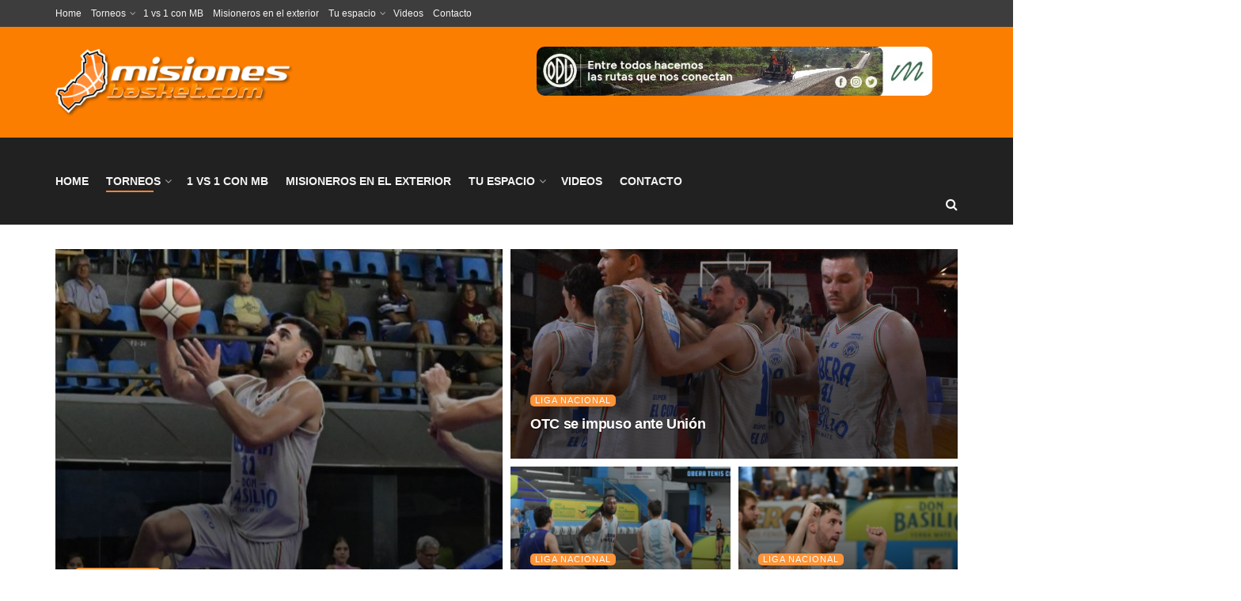

--- FILE ---
content_type: text/html; charset=UTF-8
request_url: https://misionesbasket.com/category/liga-nacional/page/2/
body_size: 23028
content:
<!doctype html>



    <meta http-equiv="Content-Type" content="text/html; charset=UTF-8" />
    <meta name='viewport' content='width=device-width, initial-scale=1, user-scalable=yes' />
    <link rel="profile" href="https://gmpg.org/xfn/11" />
    <link rel="pingback" href="https://misionesbasket.com/xmlrpc.php" />
    <meta name="theme-color" content="#dd9933">
             <meta name="msapplication-navbutton-color" content="#dd9933">
             <meta name="apple-mobile-web-app-status-bar-style" content="#dd9933">			<script type="text/javascript">
			  var jnews_ajax_url = '/?ajax-request=jnews'
			</script>
			<script type="text/javascript">;window.jnews=window.jnews||{},window.jnews.library=window.jnews.library||{},window.jnews.library=function(){"use strict";var e=this;e.win=window,e.doc=document,e.noop=function(){},e.globalBody=e.doc.getElementsByTagName("body")[0],e.globalBody=e.globalBody?e.globalBody:e.doc,e.win.jnewsDataStorage=e.win.jnewsDataStorage||{_storage:new WeakMap,put:function(e,t,n){this._storage.has(e)||this._storage.set(e,new Map),this._storage.get(e).set(t,n)},get:function(e,t){return this._storage.get(e).get(t)},has:function(e,t){return this._storage.has(e)&&this._storage.get(e).has(t)},remove:function(e,t){var n=this._storage.get(e).delete(t);return 0===!this._storage.get(e).size&&this._storage.delete(e),n}},e.windowWidth=function(){return e.win.innerWidth||e.docEl.clientWidth||e.globalBody.clientWidth},e.windowHeight=function(){return e.win.innerHeight||e.docEl.clientHeight||e.globalBody.clientHeight},e.requestAnimationFrame=e.win.requestAnimationFrame||e.win.webkitRequestAnimationFrame||e.win.mozRequestAnimationFrame||e.win.msRequestAnimationFrame||window.oRequestAnimationFrame||function(e){return setTimeout(e,1e3/60)},e.cancelAnimationFrame=e.win.cancelAnimationFrame||e.win.webkitCancelAnimationFrame||e.win.webkitCancelRequestAnimationFrame||e.win.mozCancelAnimationFrame||e.win.msCancelRequestAnimationFrame||e.win.oCancelRequestAnimationFrame||function(e){clearTimeout(e)},e.classListSupport="classList"in document.createElement("_"),e.hasClass=e.classListSupport?function(e,t){return e.classList.contains(t)}:function(e,t){return e.className.indexOf(t)>=0},e.addClass=e.classListSupport?function(t,n){e.hasClass(t,n)||t.classList.add(n)}:function(t,n){e.hasClass(t,n)||(t.className+=" "+n)},e.removeClass=e.classListSupport?function(t,n){e.hasClass(t,n)&&t.classList.remove(n)}:function(t,n){e.hasClass(t,n)&&(t.className=t.className.replace(n,""))},e.objKeys=function(e){var t=[];for(var n in e)Object.prototype.hasOwnProperty.call(e,n)&&t.push(n);return t},e.isObjectSame=function(e,t){var n=!0;return JSON.stringify(e)!==JSON.stringify(t)&&(n=!1),n},e.extend=function(){for(var e,t,n,o=arguments[0]||{},i=1,a=arguments.length;i<a;i++)if(null!==(e=arguments[i]))for(t in e)o!==(n=e[t])&&void 0!==n&&(o[t]=n);return o},e.dataStorage=e.win.jnewsDataStorage,e.isVisible=function(e){return 0!==e.offsetWidth&&0!==e.offsetHeight||e.getBoundingClientRect().length},e.getHeight=function(e){return e.offsetHeight||e.clientHeight||e.getBoundingClientRect().height},e.getWidth=function(e){return e.offsetWidth||e.clientWidth||e.getBoundingClientRect().width},e.supportsPassive=!1;try{var t=Object.defineProperty({},"passive",{get:function(){e.supportsPassive=!0}});"createEvent"in e.doc?e.win.addEventListener("test",null,t):"fireEvent"in e.doc&&e.win.attachEvent("test",null)}catch(e){}e.passiveOption=!!e.supportsPassive&&{passive:!0},e.setStorage=function(e,t){e="jnews-"+e;var n={expired:Math.floor(((new Date).getTime()+432e5)/1e3)};t=Object.assign(n,t);localStorage.setItem(e,JSON.stringify(t))},e.getStorage=function(e){e="jnews-"+e;var t=localStorage.getItem(e);return null!==t&&0<t.length?JSON.parse(localStorage.getItem(e)):{}},e.expiredStorage=function(){var t,n="jnews-";for(var o in localStorage)o.indexOf(n)>-1&&"undefined"!==(t=e.getStorage(o.replace(n,""))).expired&&t.expired<Math.floor((new Date).getTime()/1e3)&&localStorage.removeItem(o)},e.addEvents=function(t,n,o){for(var i in n){var a=["touchstart","touchmove"].indexOf(i)>=0&&!o&&e.passiveOption;"createEvent"in e.doc?t.addEventListener(i,n[i],a):"fireEvent"in e.doc&&t.attachEvent("on"+i,n[i])}},e.removeEvents=function(t,n){for(var o in n)"createEvent"in e.doc?t.removeEventListener(o,n[o]):"fireEvent"in e.doc&&t.detachEvent("on"+o,n[o])},e.triggerEvents=function(t,n,o){var i;o=o||{detail:null};return"createEvent"in e.doc?(!(i=e.doc.createEvent("CustomEvent")||new CustomEvent(n)).initCustomEvent||i.initCustomEvent(n,!0,!1,o),void t.dispatchEvent(i)):"fireEvent"in e.doc?((i=e.doc.createEventObject()).eventType=n,void t.fireEvent("on"+i.eventType,i)):void 0},e.getParents=function(t,n){void 0===n&&(n=e.doc);for(var o=[],i=t.parentNode,a=!1;!a;)if(i){var r=i;r.querySelectorAll(n).length?a=!0:(o.push(r),i=r.parentNode)}else o=[],a=!0;return o},e.forEach=function(e,t,n){for(var o=0,i=e.length;o<i;o++)t.call(n,e[o],o)},e.getText=function(e){return e.innerText||e.textContent},e.setText=function(e,t){var n="object"==typeof t?t.innerText||t.textContent:t;e.innerText&&(e.innerText=n),e.textContent&&(e.textContent=n)},e.httpBuildQuery=function(t){return e.objKeys(t).reduce(function t(n){var o=arguments.length>1&&void 0!==arguments[1]?arguments[1]:null;return function(i,a){var r=n[a];a=encodeURIComponent(a);var s=o?"".concat(o,"[").concat(a,"]"):a;return null==r||"function"==typeof r?(i.push("".concat(s,"=")),i):["number","boolean","string"].includes(typeof r)?(i.push("".concat(s,"=").concat(encodeURIComponent(r))),i):(i.push(e.objKeys(r).reduce(t(r,s),[]).join("&")),i)}}(t),[]).join("&")},e.get=function(t,n,o,i){return o="function"==typeof o?o:e.noop,e.ajax("GET",t,n,o,i)},e.post=function(t,n,o,i){return o="function"==typeof o?o:e.noop,e.ajax("POST",t,n,o,i)},e.ajax=function(t,n,o,i,a){var r=new XMLHttpRequest,s=n,c=e.httpBuildQuery(o);if(t=-1!=["GET","POST"].indexOf(t)?t:"GET",r.open(t,s+("GET"==t?"?"+c:""),!0),"POST"==t&&r.setRequestHeader("Content-type","application/x-www-form-urlencoded"),r.setRequestHeader("X-Requested-With","XMLHttpRequest"),r.onreadystatechange=function(){4===r.readyState&&200<=r.status&&300>r.status&&"function"==typeof i&&i.call(void 0,r.response)},void 0!==a&&!a){return{xhr:r,send:function(){r.send("POST"==t?c:null)}}}return r.send("POST"==t?c:null),{xhr:r}},e.scrollTo=function(t,n,o){function i(e,t,n){this.start=this.position(),this.change=e-this.start,this.currentTime=0,this.increment=20,this.duration=void 0===n?500:n,this.callback=t,this.finish=!1,this.animateScroll()}return Math.easeInOutQuad=function(e,t,n,o){return(e/=o/2)<1?n/2*e*e+t:-n/2*(--e*(e-2)-1)+t},i.prototype.stop=function(){this.finish=!0},i.prototype.move=function(t){e.doc.documentElement.scrollTop=t,e.globalBody.parentNode.scrollTop=t,e.globalBody.scrollTop=t},i.prototype.position=function(){return e.doc.documentElement.scrollTop||e.globalBody.parentNode.scrollTop||e.globalBody.scrollTop},i.prototype.animateScroll=function(){this.currentTime+=this.increment;var t=Math.easeInOutQuad(this.currentTime,this.start,this.change,this.duration);this.move(t),this.currentTime<this.duration&&!this.finish?e.requestAnimationFrame.call(e.win,this.animateScroll.bind(this)):this.callback&&"function"==typeof this.callback&&this.callback()},new i(t,n,o)},e.unwrap=function(t){var n,o=t;e.forEach(t,(function(e,t){n?n+=e:n=e})),o.replaceWith(n)},e.performance={start:function(e){performance.mark(e+"Start")},stop:function(e){performance.mark(e+"End"),performance.measure(e,e+"Start",e+"End")}},e.fps=function(){var t=0,n=0,o=0;!function(){var i=t=0,a=0,r=0,s=document.getElementById("fpsTable"),c=function(t){void 0===document.getElementsByTagName("body")[0]?e.requestAnimationFrame.call(e.win,(function(){c(t)})):document.getElementsByTagName("body")[0].appendChild(t)};null===s&&((s=document.createElement("div")).style.position="fixed",s.style.top="120px",s.style.left="10px",s.style.width="100px",s.style.height="20px",s.style.border="1px solid black",s.style.fontSize="11px",s.style.zIndex="100000",s.style.backgroundColor="white",s.id="fpsTable",c(s));var l=function(){o++,n=Date.now(),(a=(o/(r=(n-t)/1e3)).toPrecision(2))!=i&&(i=a,s.innerHTML=i+"fps"),1<r&&(t=n,o=0),e.requestAnimationFrame.call(e.win,l)};l()}()},e.instr=function(e,t){for(var n=0;n<t.length;n++)if(-1!==e.toLowerCase().indexOf(t[n].toLowerCase()))return!0},e.winLoad=function(t,n){function o(o){if("complete"===e.doc.readyState||"interactive"===e.doc.readyState)return!o||n?setTimeout(t,n||1):t(o),1}o()||e.addEvents(e.win,{load:o})},e.docReady=function(t,n){function o(o){if("complete"===e.doc.readyState||"interactive"===e.doc.readyState)return!o||n?setTimeout(t,n||1):t(o),1}o()||e.addEvents(e.doc,{DOMContentLoaded:o})},e.fireOnce=function(){e.docReady((function(){e.assets=e.assets||[],e.assets.length&&(e.boot(),e.load_assets())}),50)},e.boot=function(){e.length&&e.doc.querySelectorAll("style[media]").forEach((function(e){"not all"==e.getAttribute("media")&&e.removeAttribute("media")}))},e.create_js=function(t,n){var o=e.doc.createElement("script");switch(o.setAttribute("src",t),n){case"defer":o.setAttribute("defer",!0);break;case"async":o.setAttribute("async",!0);break;case"deferasync":o.setAttribute("defer",!0),o.setAttribute("async",!0)}e.globalBody.appendChild(o)},e.load_assets=function(){"object"==typeof e.assets&&e.forEach(e.assets.slice(0),(function(t,n){var o="";t.defer&&(o+="defer"),t.async&&(o+="async"),e.create_js(t.url,o);var i=e.assets.indexOf(t);i>-1&&e.assets.splice(i,1)})),e.assets=jnewsoption.au_scripts=window.jnewsads=[]},e.setCookie=function(e,t,n){var o="";if(n){var i=new Date;i.setTime(i.getTime()+24*n*60*60*1e3),o="; expires="+i.toUTCString()}document.cookie=e+"="+(t||"")+o+"; path=/"},e.getCookie=function(e){for(var t=e+"=",n=document.cookie.split(";"),o=0;o<n.length;o++){for(var i=n[o];" "==i.charAt(0);)i=i.substring(1,i.length);if(0==i.indexOf(t))return i.substring(t.length,i.length)}return null},e.eraseCookie=function(e){document.cookie=e+"=; Path=/; Expires=Thu, 01 Jan 1970 00:00:01 GMT;"},e.docReady((function(){e.globalBody=e.globalBody==e.doc?e.doc.getElementsByTagName("body")[0]:e.globalBody,e.globalBody=e.globalBody?e.globalBody:e.doc})),e.winLoad((function(){e.winLoad((function(){var t=!1;if(void 0!==window.jnewsadmin)if(void 0!==window.file_version_checker){var n=e.objKeys(window.file_version_checker);n.length?n.forEach((function(e){t||"10.0.4"===window.file_version_checker[e]||(t=!0)})):t=!0}else t=!0;t&&(window.jnewsHelper.getMessage(),window.jnewsHelper.getNotice())}),2500)}))},window.jnews.library=new window.jnews.library;</script><script type="module">;/*! instant.page v5.1.1 - (C) 2019-2020 Alexandre Dieulot - https://instant.page/license */
let t,e;const n=new Set,o=document.createElement("link"),i=o.relList&&o.relList.supports&&o.relList.supports("prefetch")&&window.IntersectionObserver&&"isIntersecting"in IntersectionObserverEntry.prototype,s="instantAllowQueryString"in document.body.dataset,a="instantAllowExternalLinks"in document.body.dataset,r="instantWhitelist"in document.body.dataset,c="instantMousedownShortcut"in document.body.dataset,d=1111;let l=65,u=!1,f=!1,m=!1;if("instantIntensity"in document.body.dataset){const t=document.body.dataset.instantIntensity;if("mousedown"==t.substr(0,9))u=!0,"mousedown-only"==t&&(f=!0);else if("viewport"==t.substr(0,8))navigator.connection&&(navigator.connection.saveData||navigator.connection.effectiveType&&navigator.connection.effectiveType.includes("2g"))||("viewport"==t?document.documentElement.clientWidth*document.documentElement.clientHeight<45e4&&(m=!0):"viewport-all"==t&&(m=!0));else{const e=parseInt(t);isNaN(e)||(l=e)}}if(i){const n={capture:!0,passive:!0};if(f||document.addEventListener("touchstart",(function(t){e=performance.now();const n=t.target.closest("a");h(n)&&v(n.href)}),n),u?c||document.addEventListener("mousedown",(function(t){const e=t.target.closest("a");h(e)&&v(e.href)}),n):document.addEventListener("mouseover",(function(n){if(performance.now()-e<d)return;if(!("closest"in n.target))return;const o=n.target.closest("a");h(o)&&(o.addEventListener("mouseout",p,{passive:!0}),t=setTimeout((()=>{v(o.href),t=void 0}),l))}),n),c&&document.addEventListener("mousedown",(function(t){if(performance.now()-e<d)return;const n=t.target.closest("a");if(t.which>1||t.metaKey||t.ctrlKey)return;if(!n)return;n.addEventListener("click",(function(t){1337!=t.detail&&t.preventDefault()}),{capture:!0,passive:!1,once:!0});const o=new MouseEvent("click",{view:window,bubbles:!0,cancelable:!1,detail:1337});n.dispatchEvent(o)}),n),m){let t;(t=window.requestIdleCallback?t=>{requestIdleCallback(t,{timeout:1500})}:t=>{t()})((()=>{const t=new IntersectionObserver((e=>{e.forEach((e=>{if(e.isIntersecting){const n=e.target;t.unobserve(n),v(n.href)}}))}));document.querySelectorAll("a").forEach((e=>{h(e)&&t.observe(e)}))}))}}function p(e){e.relatedTarget&&e.target.closest("a")==e.relatedTarget.closest("a")||t&&(clearTimeout(t),t=void 0)}function h(t){if(t&&t.href&&(!r||"instant"in t.dataset)&&(a||t.origin==location.origin||"instant"in t.dataset)&&["http:","https:"].includes(t.protocol)&&("http:"!=t.protocol||"https:"!=location.protocol)&&(s||!t.search||"instant"in t.dataset)&&!(t.hash&&t.pathname+t.search==location.pathname+location.search||"noInstant"in t.dataset))return!0}function v(t){if(n.has(t))return;const e=document.createElement("link");e.rel="prefetch",e.href=t,document.head.appendChild(e),n.add(t)}</script>
<!-- Optimización para motores de búsqueda de Rank Math -  https://rankmath.com/ -->
<title>Liga Nacional - MisionesBasket.com</title>
<meta name="robots" content="follow, index, max-snippet:-1, max-video-preview:-1, max-image-preview:large"/>
<link rel="canonical" href="https://misionesbasket.com/category/liga-nacional/page/2/" />
<link rel="prev" href="https://misionesbasket.com/category/liga-nacional/" />
<link rel="next" href="https://misionesbasket.com/category/liga-nacional/page/3/" />
<meta property="og:locale" content="es_ES" />
<meta property="og:type" content="article" />
<meta property="og:title" content="Liga Nacional - MisionesBasket.com" />
<meta property="og:url" content="https://misionesbasket.com/category/liga-nacional/page/2/" />
<meta property="og:site_name" content="MisionesBasket.com" />
<meta name="twitter:card" content="summary_large_image" />
<meta name="twitter:title" content="Liga Nacional - MisionesBasket.com" />
<meta name="twitter:label1" content="Entradas" />
<meta name="twitter:data1" content="617" />
<script type="application/ld+json" class="rank-math-schema">{"@context":"https://schema.org","@graph":[{"@type":"SportsActivityLocation","@id":"https://misionesbasket.com/#organization","name":"MisionesBasket.com","url":"https://misionesbasket.com","logo":{"@type":"ImageObject","@id":"https://misionesbasket.com/#logo","url":"https://misionesbasket.com/wp-content/uploads/2023/04/logo-BKT-300x85-1.png","contentUrl":"https://misionesbasket.com/wp-content/uploads/2023/04/logo-BKT-300x85-1.png","caption":"MisionesBasket.com","inLanguage":"es","width":"300","height":"85"},"openingHours":["Monday,Tuesday,Wednesday,Thursday,Friday,Saturday,Sunday 09:00-17:00"],"image":{"@id":"https://misionesbasket.com/#logo"}},{"@type":"WebSite","@id":"https://misionesbasket.com/#website","url":"https://misionesbasket.com","name":"MisionesBasket.com","alternateName":"Misiones Basket","publisher":{"@id":"https://misionesbasket.com/#organization"},"inLanguage":"es"},{"@type":"CollectionPage","@id":"https://misionesbasket.com/category/liga-nacional/page/2/#webpage","url":"https://misionesbasket.com/category/liga-nacional/page/2/","name":"Liga Nacional - MisionesBasket.com","isPartOf":{"@id":"https://misionesbasket.com/#website"},"inLanguage":"es"}]}</script>
<!-- /Plugin Rank Math WordPress SEO -->

<link rel="alternate" type="application/rss+xml" title="MisionesBasket.com &raquo; Feed" href="https://misionesbasket.com/feed/" />
<link rel="alternate" type="application/rss+xml" title="MisionesBasket.com &raquo; Categoría Liga Nacional del feed" href="https://misionesbasket.com/category/liga-nacional/feed/" />
<style id='wp-img-auto-sizes-contain-inline-css' type='text/css'>
img:is([sizes=auto i],[sizes^="auto," i]){contain-intrinsic-size:3000px 1500px}
/*# sourceURL=wp-img-auto-sizes-contain-inline-css */
</style>

<link rel='stylesheet' id='embedpress-css-css' href='https://misionesbasket.com/wp-content/plugins/embedpress/assets/css/embedpress.css?ver=1769670225' type='text/css' media='all' />
<link rel='stylesheet' id='embedpress-blocks-style-css' href='https://misionesbasket.com/wp-content/plugins/embedpress/assets/css/blocks.build.css?ver=1769670225' type='text/css' media='all' />
<link rel='stylesheet' id='embedpress-lazy-load-css-css' href='https://misionesbasket.com/wp-content/plugins/embedpress/assets/css/lazy-load.css?ver=1769670225' type='text/css' media='all' />
<style id='wp-emoji-styles-inline-css' type='text/css'>

	img.wp-smiley, img.emoji {
		display: inline !important;
		border: none !important;
		box-shadow: none !important;
		height: 1em !important;
		width: 1em !important;
		margin: 0 0.07em !important;
		vertical-align: -0.1em !important;
		background: none !important;
		padding: 0 !important;
	}
/*# sourceURL=wp-emoji-styles-inline-css */
</style>
<link rel='stylesheet' id='wp-block-library-css' href='https://misionesbasket.com/wp-includes/css/dist/block-library/style.min.css?ver=a63e8d9a18a427ffa3a52d67a9d43aed' type='text/css' media='all' />
<style id='wp-block-image-inline-css' type='text/css'>
.wp-block-image>a,.wp-block-image>figure>a{display:inline-block}.wp-block-image img{box-sizing:border-box;height:auto;max-width:100%;vertical-align:bottom}@media not (prefers-reduced-motion){.wp-block-image img.hide{visibility:hidden}.wp-block-image img.show{animation:show-content-image .4s}}.wp-block-image[style*=border-radius] img,.wp-block-image[style*=border-radius]>a{border-radius:inherit}.wp-block-image.has-custom-border img{box-sizing:border-box}.wp-block-image.aligncenter{text-align:center}.wp-block-image.alignfull>a,.wp-block-image.alignwide>a{width:100%}.wp-block-image.alignfull img,.wp-block-image.alignwide img{height:auto;width:100%}.wp-block-image .aligncenter,.wp-block-image .alignleft,.wp-block-image .alignright,.wp-block-image.aligncenter,.wp-block-image.alignleft,.wp-block-image.alignright{display:table}.wp-block-image .aligncenter>figcaption,.wp-block-image .alignleft>figcaption,.wp-block-image .alignright>figcaption,.wp-block-image.aligncenter>figcaption,.wp-block-image.alignleft>figcaption,.wp-block-image.alignright>figcaption{caption-side:bottom;display:table-caption}.wp-block-image .alignleft{float:left;margin:.5em 1em .5em 0}.wp-block-image .alignright{float:right;margin:.5em 0 .5em 1em}.wp-block-image .aligncenter{margin-left:auto;margin-right:auto}.wp-block-image :where(figcaption){margin-bottom:1em;margin-top:.5em}.wp-block-image.is-style-circle-mask img{border-radius:9999px}@supports ((-webkit-mask-image:none) or (mask-image:none)) or (-webkit-mask-image:none){.wp-block-image.is-style-circle-mask img{border-radius:0;-webkit-mask-image:url('data:image/svg+xml;utf8,<svg viewBox="0 0 100 100" xmlns="http://www.w3.org/2000/svg"><circle cx="50" cy="50" r="50"/></svg>');mask-image:url('data:image/svg+xml;utf8,<svg viewBox="0 0 100 100" xmlns="http://www.w3.org/2000/svg"><circle cx="50" cy="50" r="50"/></svg>');mask-mode:alpha;-webkit-mask-position:center;mask-position:center;-webkit-mask-repeat:no-repeat;mask-repeat:no-repeat;-webkit-mask-size:contain;mask-size:contain}}:root :where(.wp-block-image.is-style-rounded img,.wp-block-image .is-style-rounded img){border-radius:9999px}.wp-block-image figure{margin:0}.wp-lightbox-container{display:flex;flex-direction:column;position:relative}.wp-lightbox-container img{cursor:zoom-in}.wp-lightbox-container img:hover+button{opacity:1}.wp-lightbox-container button{align-items:center;backdrop-filter:blur(16px) saturate(180%);background-color:#5a5a5a40;border:none;border-radius:4px;cursor:zoom-in;display:flex;height:20px;justify-content:center;opacity:0;padding:0;position:absolute;right:16px;text-align:center;top:16px;width:20px;z-index:100}@media not (prefers-reduced-motion){.wp-lightbox-container button{transition:opacity .2s ease}}.wp-lightbox-container button:focus-visible{outline:3px auto #5a5a5a40;outline:3px auto -webkit-focus-ring-color;outline-offset:3px}.wp-lightbox-container button:hover{cursor:pointer;opacity:1}.wp-lightbox-container button:focus{opacity:1}.wp-lightbox-container button:focus,.wp-lightbox-container button:hover,.wp-lightbox-container button:not(:hover):not(:active):not(.has-background){background-color:#5a5a5a40;border:none}.wp-lightbox-overlay{box-sizing:border-box;cursor:zoom-out;height:100vh;left:0;overflow:hidden;position:fixed;top:0;visibility:hidden;width:100%;z-index:100000}.wp-lightbox-overlay .close-button{align-items:center;cursor:pointer;display:flex;justify-content:center;min-height:40px;min-width:40px;padding:0;position:absolute;right:calc(env(safe-area-inset-right) + 16px);top:calc(env(safe-area-inset-top) + 16px);z-index:5000000}.wp-lightbox-overlay .close-button:focus,.wp-lightbox-overlay .close-button:hover,.wp-lightbox-overlay .close-button:not(:hover):not(:active):not(.has-background){background:none;border:none}.wp-lightbox-overlay .lightbox-image-container{height:var(--wp--lightbox-container-height);left:50%;overflow:hidden;position:absolute;top:50%;transform:translate(-50%,-50%);transform-origin:top left;width:var(--wp--lightbox-container-width);z-index:9999999999}.wp-lightbox-overlay .wp-block-image{align-items:center;box-sizing:border-box;display:flex;height:100%;justify-content:center;margin:0;position:relative;transform-origin:0 0;width:100%;z-index:3000000}.wp-lightbox-overlay .wp-block-image img{height:var(--wp--lightbox-image-height);min-height:var(--wp--lightbox-image-height);min-width:var(--wp--lightbox-image-width);width:var(--wp--lightbox-image-width)}.wp-lightbox-overlay .wp-block-image figcaption{display:none}.wp-lightbox-overlay button{background:none;border:none}.wp-lightbox-overlay .scrim{background-color:#fff;height:100%;opacity:.9;position:absolute;width:100%;z-index:2000000}.wp-lightbox-overlay.active{visibility:visible}@media not (prefers-reduced-motion){.wp-lightbox-overlay.active{animation:turn-on-visibility .25s both}.wp-lightbox-overlay.active img{animation:turn-on-visibility .35s both}.wp-lightbox-overlay.show-closing-animation:not(.active){animation:turn-off-visibility .35s both}.wp-lightbox-overlay.show-closing-animation:not(.active) img{animation:turn-off-visibility .25s both}.wp-lightbox-overlay.zoom.active{animation:none;opacity:1;visibility:visible}.wp-lightbox-overlay.zoom.active .lightbox-image-container{animation:lightbox-zoom-in .4s}.wp-lightbox-overlay.zoom.active .lightbox-image-container img{animation:none}.wp-lightbox-overlay.zoom.active .scrim{animation:turn-on-visibility .4s forwards}.wp-lightbox-overlay.zoom.show-closing-animation:not(.active){animation:none}.wp-lightbox-overlay.zoom.show-closing-animation:not(.active) .lightbox-image-container{animation:lightbox-zoom-out .4s}.wp-lightbox-overlay.zoom.show-closing-animation:not(.active) .lightbox-image-container img{animation:none}.wp-lightbox-overlay.zoom.show-closing-animation:not(.active) .scrim{animation:turn-off-visibility .4s forwards}}@keyframes show-content-image{0%{visibility:hidden}99%{visibility:hidden}to{visibility:visible}}@keyframes turn-on-visibility{0%{opacity:0}to{opacity:1}}@keyframes turn-off-visibility{0%{opacity:1;visibility:visible}99%{opacity:0;visibility:visible}to{opacity:0;visibility:hidden}}@keyframes lightbox-zoom-in{0%{transform:translate(calc((-100vw + var(--wp--lightbox-scrollbar-width))/2 + var(--wp--lightbox-initial-left-position)),calc(-50vh + var(--wp--lightbox-initial-top-position))) scale(var(--wp--lightbox-scale))}to{transform:translate(-50%,-50%) scale(1)}}@keyframes lightbox-zoom-out{0%{transform:translate(-50%,-50%) scale(1);visibility:visible}99%{visibility:visible}to{transform:translate(calc((-100vw + var(--wp--lightbox-scrollbar-width))/2 + var(--wp--lightbox-initial-left-position)),calc(-50vh + var(--wp--lightbox-initial-top-position))) scale(var(--wp--lightbox-scale));visibility:hidden}}
/*# sourceURL=https://misionesbasket.com/wp-includes/blocks/image/style.min.css */
</style>
<style id='global-styles-inline-css' type='text/css'>
:root{--wp--preset--aspect-ratio--square: 1;--wp--preset--aspect-ratio--4-3: 4/3;--wp--preset--aspect-ratio--3-4: 3/4;--wp--preset--aspect-ratio--3-2: 3/2;--wp--preset--aspect-ratio--2-3: 2/3;--wp--preset--aspect-ratio--16-9: 16/9;--wp--preset--aspect-ratio--9-16: 9/16;--wp--preset--color--black: #000000;--wp--preset--color--cyan-bluish-gray: #abb8c3;--wp--preset--color--white: #ffffff;--wp--preset--color--pale-pink: #f78da7;--wp--preset--color--vivid-red: #cf2e2e;--wp--preset--color--luminous-vivid-orange: #ff6900;--wp--preset--color--luminous-vivid-amber: #fcb900;--wp--preset--color--light-green-cyan: #7bdcb5;--wp--preset--color--vivid-green-cyan: #00d084;--wp--preset--color--pale-cyan-blue: #8ed1fc;--wp--preset--color--vivid-cyan-blue: #0693e3;--wp--preset--color--vivid-purple: #9b51e0;--wp--preset--gradient--vivid-cyan-blue-to-vivid-purple: linear-gradient(135deg,rgb(6,147,227) 0%,rgb(155,81,224) 100%);--wp--preset--gradient--light-green-cyan-to-vivid-green-cyan: linear-gradient(135deg,rgb(122,220,180) 0%,rgb(0,208,130) 100%);--wp--preset--gradient--luminous-vivid-amber-to-luminous-vivid-orange: linear-gradient(135deg,rgb(252,185,0) 0%,rgb(255,105,0) 100%);--wp--preset--gradient--luminous-vivid-orange-to-vivid-red: linear-gradient(135deg,rgb(255,105,0) 0%,rgb(207,46,46) 100%);--wp--preset--gradient--very-light-gray-to-cyan-bluish-gray: linear-gradient(135deg,rgb(238,238,238) 0%,rgb(169,184,195) 100%);--wp--preset--gradient--cool-to-warm-spectrum: linear-gradient(135deg,rgb(74,234,220) 0%,rgb(151,120,209) 20%,rgb(207,42,186) 40%,rgb(238,44,130) 60%,rgb(251,105,98) 80%,rgb(254,248,76) 100%);--wp--preset--gradient--blush-light-purple: linear-gradient(135deg,rgb(255,206,236) 0%,rgb(152,150,240) 100%);--wp--preset--gradient--blush-bordeaux: linear-gradient(135deg,rgb(254,205,165) 0%,rgb(254,45,45) 50%,rgb(107,0,62) 100%);--wp--preset--gradient--luminous-dusk: linear-gradient(135deg,rgb(255,203,112) 0%,rgb(199,81,192) 50%,rgb(65,88,208) 100%);--wp--preset--gradient--pale-ocean: linear-gradient(135deg,rgb(255,245,203) 0%,rgb(182,227,212) 50%,rgb(51,167,181) 100%);--wp--preset--gradient--electric-grass: linear-gradient(135deg,rgb(202,248,128) 0%,rgb(113,206,126) 100%);--wp--preset--gradient--midnight: linear-gradient(135deg,rgb(2,3,129) 0%,rgb(40,116,252) 100%);--wp--preset--font-size--small: 13px;--wp--preset--font-size--medium: 20px;--wp--preset--font-size--large: 36px;--wp--preset--font-size--x-large: 42px;--wp--preset--spacing--20: 0.44rem;--wp--preset--spacing--30: 0.67rem;--wp--preset--spacing--40: 1rem;--wp--preset--spacing--50: 1.5rem;--wp--preset--spacing--60: 2.25rem;--wp--preset--spacing--70: 3.38rem;--wp--preset--spacing--80: 5.06rem;--wp--preset--shadow--natural: 6px 6px 9px rgba(0, 0, 0, 0.2);--wp--preset--shadow--deep: 12px 12px 50px rgba(0, 0, 0, 0.4);--wp--preset--shadow--sharp: 6px 6px 0px rgba(0, 0, 0, 0.2);--wp--preset--shadow--outlined: 6px 6px 0px -3px rgb(255, 255, 255), 6px 6px rgb(0, 0, 0);--wp--preset--shadow--crisp: 6px 6px 0px rgb(0, 0, 0);}:where(.is-layout-flex){gap: 0.5em;}:where(.is-layout-grid){gap: 0.5em;}body .is-layout-flex{display: flex;}.is-layout-flex{flex-wrap: wrap;align-items: center;}.is-layout-flex > :is(*, div){margin: 0;}body .is-layout-grid{display: grid;}.is-layout-grid > :is(*, div){margin: 0;}:where(.wp-block-columns.is-layout-flex){gap: 2em;}:where(.wp-block-columns.is-layout-grid){gap: 2em;}:where(.wp-block-post-template.is-layout-flex){gap: 1.25em;}:where(.wp-block-post-template.is-layout-grid){gap: 1.25em;}.has-black-color{color: var(--wp--preset--color--black) !important;}.has-cyan-bluish-gray-color{color: var(--wp--preset--color--cyan-bluish-gray) !important;}.has-white-color{color: var(--wp--preset--color--white) !important;}.has-pale-pink-color{color: var(--wp--preset--color--pale-pink) !important;}.has-vivid-red-color{color: var(--wp--preset--color--vivid-red) !important;}.has-luminous-vivid-orange-color{color: var(--wp--preset--color--luminous-vivid-orange) !important;}.has-luminous-vivid-amber-color{color: var(--wp--preset--color--luminous-vivid-amber) !important;}.has-light-green-cyan-color{color: var(--wp--preset--color--light-green-cyan) !important;}.has-vivid-green-cyan-color{color: var(--wp--preset--color--vivid-green-cyan) !important;}.has-pale-cyan-blue-color{color: var(--wp--preset--color--pale-cyan-blue) !important;}.has-vivid-cyan-blue-color{color: var(--wp--preset--color--vivid-cyan-blue) !important;}.has-vivid-purple-color{color: var(--wp--preset--color--vivid-purple) !important;}.has-black-background-color{background-color: var(--wp--preset--color--black) !important;}.has-cyan-bluish-gray-background-color{background-color: var(--wp--preset--color--cyan-bluish-gray) !important;}.has-white-background-color{background-color: var(--wp--preset--color--white) !important;}.has-pale-pink-background-color{background-color: var(--wp--preset--color--pale-pink) !important;}.has-vivid-red-background-color{background-color: var(--wp--preset--color--vivid-red) !important;}.has-luminous-vivid-orange-background-color{background-color: var(--wp--preset--color--luminous-vivid-orange) !important;}.has-luminous-vivid-amber-background-color{background-color: var(--wp--preset--color--luminous-vivid-amber) !important;}.has-light-green-cyan-background-color{background-color: var(--wp--preset--color--light-green-cyan) !important;}.has-vivid-green-cyan-background-color{background-color: var(--wp--preset--color--vivid-green-cyan) !important;}.has-pale-cyan-blue-background-color{background-color: var(--wp--preset--color--pale-cyan-blue) !important;}.has-vivid-cyan-blue-background-color{background-color: var(--wp--preset--color--vivid-cyan-blue) !important;}.has-vivid-purple-background-color{background-color: var(--wp--preset--color--vivid-purple) !important;}.has-black-border-color{border-color: var(--wp--preset--color--black) !important;}.has-cyan-bluish-gray-border-color{border-color: var(--wp--preset--color--cyan-bluish-gray) !important;}.has-white-border-color{border-color: var(--wp--preset--color--white) !important;}.has-pale-pink-border-color{border-color: var(--wp--preset--color--pale-pink) !important;}.has-vivid-red-border-color{border-color: var(--wp--preset--color--vivid-red) !important;}.has-luminous-vivid-orange-border-color{border-color: var(--wp--preset--color--luminous-vivid-orange) !important;}.has-luminous-vivid-amber-border-color{border-color: var(--wp--preset--color--luminous-vivid-amber) !important;}.has-light-green-cyan-border-color{border-color: var(--wp--preset--color--light-green-cyan) !important;}.has-vivid-green-cyan-border-color{border-color: var(--wp--preset--color--vivid-green-cyan) !important;}.has-pale-cyan-blue-border-color{border-color: var(--wp--preset--color--pale-cyan-blue) !important;}.has-vivid-cyan-blue-border-color{border-color: var(--wp--preset--color--vivid-cyan-blue) !important;}.has-vivid-purple-border-color{border-color: var(--wp--preset--color--vivid-purple) !important;}.has-vivid-cyan-blue-to-vivid-purple-gradient-background{background: var(--wp--preset--gradient--vivid-cyan-blue-to-vivid-purple) !important;}.has-light-green-cyan-to-vivid-green-cyan-gradient-background{background: var(--wp--preset--gradient--light-green-cyan-to-vivid-green-cyan) !important;}.has-luminous-vivid-amber-to-luminous-vivid-orange-gradient-background{background: var(--wp--preset--gradient--luminous-vivid-amber-to-luminous-vivid-orange) !important;}.has-luminous-vivid-orange-to-vivid-red-gradient-background{background: var(--wp--preset--gradient--luminous-vivid-orange-to-vivid-red) !important;}.has-very-light-gray-to-cyan-bluish-gray-gradient-background{background: var(--wp--preset--gradient--very-light-gray-to-cyan-bluish-gray) !important;}.has-cool-to-warm-spectrum-gradient-background{background: var(--wp--preset--gradient--cool-to-warm-spectrum) !important;}.has-blush-light-purple-gradient-background{background: var(--wp--preset--gradient--blush-light-purple) !important;}.has-blush-bordeaux-gradient-background{background: var(--wp--preset--gradient--blush-bordeaux) !important;}.has-luminous-dusk-gradient-background{background: var(--wp--preset--gradient--luminous-dusk) !important;}.has-pale-ocean-gradient-background{background: var(--wp--preset--gradient--pale-ocean) !important;}.has-electric-grass-gradient-background{background: var(--wp--preset--gradient--electric-grass) !important;}.has-midnight-gradient-background{background: var(--wp--preset--gradient--midnight) !important;}.has-small-font-size{font-size: var(--wp--preset--font-size--small) !important;}.has-medium-font-size{font-size: var(--wp--preset--font-size--medium) !important;}.has-large-font-size{font-size: var(--wp--preset--font-size--large) !important;}.has-x-large-font-size{font-size: var(--wp--preset--font-size--x-large) !important;}
/*# sourceURL=global-styles-inline-css */
</style>

<style id='classic-theme-styles-inline-css' type='text/css'>
/*! This file is auto-generated */
.wp-block-button__link{color:#fff;background-color:#32373c;border-radius:9999px;box-shadow:none;text-decoration:none;padding:calc(.667em + 2px) calc(1.333em + 2px);font-size:1.125em}.wp-block-file__button{background:#32373c;color:#fff;text-decoration:none}
/*# sourceURL=/wp-includes/css/classic-themes.min.css */
</style>
<link rel='stylesheet' id='wp-components-css' href='https://misionesbasket.com/wp-includes/css/dist/components/style.min.css?ver=a63e8d9a18a427ffa3a52d67a9d43aed' type='text/css' media='all' />
<link rel='stylesheet' id='wp-preferences-css' href='https://misionesbasket.com/wp-includes/css/dist/preferences/style.min.css?ver=a63e8d9a18a427ffa3a52d67a9d43aed' type='text/css' media='all' />
<link rel='stylesheet' id='wp-block-editor-css' href='https://misionesbasket.com/wp-includes/css/dist/block-editor/style.min.css?ver=a63e8d9a18a427ffa3a52d67a9d43aed' type='text/css' media='all' />
<link rel='stylesheet' id='wp-reusable-blocks-css' href='https://misionesbasket.com/wp-includes/css/dist/reusable-blocks/style.min.css?ver=a63e8d9a18a427ffa3a52d67a9d43aed' type='text/css' media='all' />
<link rel='stylesheet' id='wp-patterns-css' href='https://misionesbasket.com/wp-includes/css/dist/patterns/style.min.css?ver=a63e8d9a18a427ffa3a52d67a9d43aed' type='text/css' media='all' />
<link rel='stylesheet' id='wp-editor-css' href='https://misionesbasket.com/wp-includes/css/dist/editor/style.min.css?ver=a63e8d9a18a427ffa3a52d67a9d43aed' type='text/css' media='all' />
<link rel='stylesheet' id='embedpress_pro-cgb-style-css-css' href='https://misionesbasket.com/wp-content/plugins/embedpress-pro/Gutenberg/dist/blocks.style.build.css' type='text/css' media='all' />
<link rel='stylesheet' id='yith-sliders-slick-style-css' href='https://misionesbasket.com/wp-content/plugins/yith-slider-for-page-builders/assets/third-party/slick.css?ver=1.8.1' type='text/css' media='screen' />
<link rel='stylesheet' id='yith-sliders-slider-style-css' href='https://misionesbasket.com/wp-content/plugins/yith-slider-for-page-builders/assets/slider-style.css?ver=1.0.11' type='text/css' media='screen' />
<link rel='stylesheet' id='js_composer_front-css' href='https://misionesbasket.com/wp-content/plugins/js_composer/assets/css/js_composer.min.css?ver=8.7.2' type='text/css' media='all' />
<link rel='stylesheet' id='jnews-frontend-css' href='https://misionesbasket.com/wp-content/themes/jnews/assets/dist/frontend.min.css?ver=11.2.0' type='text/css' media='all' />
<link rel='stylesheet' id='jnews-js-composer-css' href='https://misionesbasket.com/wp-content/themes/jnews/assets/css/js-composer-frontend.css?ver=11.2.0' type='text/css' media='all' />
<link rel='stylesheet' id='jnews-style-css' href='https://misionesbasket.com/wp-content/themes/jnews/style.css?ver=11.2.0' type='text/css' media='all' />
<link rel='stylesheet' id='jnews-darkmode-css' href='https://misionesbasket.com/wp-content/themes/jnews/assets/css/darkmode.css?ver=11.2.0' type='text/css' media='all' />
<link rel='stylesheet' id='jnews-scheme-css' href='https://misionesbasket.com/wp-content/themes/jnews/data/import/motorcycle/scheme.css?ver=11.2.0' type='text/css' media='all' />
<script type="text/javascript" src="https://misionesbasket.com/wp-includes/js/jquery/jquery.min.js?ver=3.7.1" id="jquery-core-js"></script>
<script type="text/javascript" src="https://misionesbasket.com/wp-includes/js/jquery/jquery-migrate.min.js?ver=3.4.1" id="jquery-migrate-js"></script>
<script></script><link rel="https://api.w.org/" href="https://misionesbasket.com/wp-json/" /><link rel="alternate" title="JSON" type="application/json" href="https://misionesbasket.com/wp-json/wp/v2/categories/90" /><link rel="EditURI" type="application/rsd+xml" title="RSD" href="https://misionesbasket.com/xmlrpc.php?rsd" />

<!-- Analytics by WP Statistics - https://wp-statistics.com -->
<meta name="generator" content="Powered by WPBakery Page Builder - drag and drop page builder for WordPress."/>
<noscript><style>.lazyload[data-src]{display:none !important;}</style></noscript><style>.lazyload{background-image:none !important;}.lazyload:before{background-image:none !important;}</style><link rel="icon" href="https://misionesbasket.com/wp-content/uploads/2023/10/cropped-logo-BKT-300x85-1-32x32.png" sizes="32x32" />
<link rel="icon" href="https://misionesbasket.com/wp-content/uploads/2023/10/cropped-logo-BKT-300x85-1-192x192.png" sizes="192x192" />
<link rel="apple-touch-icon" href="https://misionesbasket.com/wp-content/uploads/2023/10/cropped-logo-BKT-300x85-1-180x180.png" />
<meta name="msapplication-TileImage" content="https://misionesbasket.com/wp-content/uploads/2023/10/cropped-logo-BKT-300x85-1-270x270.png" />
<style id="jeg_dynamic_css" type="text/css" data-type="jeg_custom-css">body { --j-accent-color : #fc943a; --j-alt-color : #fc802d; } a, .jeg_menu_style_5>li>a:hover, .jeg_menu_style_5>li.sfHover>a, .jeg_menu_style_5>li.current-menu-item>a, .jeg_menu_style_5>li.current-menu-ancestor>a, .jeg_navbar .jeg_menu:not(.jeg_main_menu)>li>a:hover, .jeg_midbar .jeg_menu:not(.jeg_main_menu)>li>a:hover, .jeg_side_tabs li.active, .jeg_block_heading_5 strong, .jeg_block_heading_6 strong, .jeg_block_heading_7 strong, .jeg_block_heading_8 strong, .jeg_subcat_list li a:hover, .jeg_subcat_list li button:hover, .jeg_pl_lg_7 .jeg_thumb .jeg_post_category a, .jeg_pl_xs_2:before, .jeg_pl_xs_4 .jeg_postblock_content:before, .jeg_postblock .jeg_post_title a:hover, .jeg_hero_style_6 .jeg_post_title a:hover, .jeg_sidefeed .jeg_pl_xs_3 .jeg_post_title a:hover, .widget_jnews_popular .jeg_post_title a:hover, .jeg_meta_author a, .widget_archive li a:hover, .widget_pages li a:hover, .widget_meta li a:hover, .widget_recent_entries li a:hover, .widget_rss li a:hover, .widget_rss cite, .widget_categories li a:hover, .widget_categories li.current-cat>a, #breadcrumbs a:hover, .jeg_share_count .counts, .commentlist .bypostauthor>.comment-body>.comment-author>.fn, span.required, .jeg_review_title, .bestprice .price, .authorlink a:hover, .jeg_vertical_playlist .jeg_video_playlist_play_icon, .jeg_vertical_playlist .jeg_video_playlist_item.active .jeg_video_playlist_thumbnail:before, .jeg_horizontal_playlist .jeg_video_playlist_play, .woocommerce li.product .pricegroup .button, .widget_display_forums li a:hover, .widget_display_topics li:before, .widget_display_replies li:before, .widget_display_views li:before, .bbp-breadcrumb a:hover, .jeg_mobile_menu li.sfHover>a, .jeg_mobile_menu li a:hover, .split-template-6 .pagenum, .jeg_mobile_menu_style_5>li>a:hover, .jeg_mobile_menu_style_5>li.sfHover>a, .jeg_mobile_menu_style_5>li.current-menu-item>a, .jeg_mobile_menu_style_5>li.current-menu-ancestor>a, .jeg_mobile_menu.jeg_menu_dropdown li.open > div > a { color : #fc943a; } .jeg_menu_style_1>li>a:before, .jeg_menu_style_2>li>a:before, .jeg_menu_style_3>li>a:before, .jeg_side_toggle, .jeg_slide_caption .jeg_post_category a, .jeg_slider_type_1_wrapper .tns-controls button.tns-next, .jeg_block_heading_1 .jeg_block_title span, .jeg_block_heading_2 .jeg_block_title span, .jeg_block_heading_3, .jeg_block_heading_4 .jeg_block_title span, .jeg_block_heading_6:after, .jeg_pl_lg_box .jeg_post_category a, .jeg_pl_md_box .jeg_post_category a, .jeg_readmore:hover, .jeg_thumb .jeg_post_category a, .jeg_block_loadmore a:hover, .jeg_postblock.alt .jeg_block_loadmore a:hover, .jeg_block_loadmore a.active, .jeg_postblock_carousel_2 .jeg_post_category a, .jeg_heroblock .jeg_post_category a, .jeg_pagenav_1 .page_number.active, .jeg_pagenav_1 .page_number.active:hover, input[type="submit"], .btn, .button, .widget_tag_cloud a:hover, .popularpost_item:hover .jeg_post_title a:before, .jeg_splitpost_4 .page_nav, .jeg_splitpost_5 .page_nav, .jeg_post_via a:hover, .jeg_post_source a:hover, .jeg_post_tags a:hover, .comment-reply-title small a:before, .comment-reply-title small a:after, .jeg_storelist .productlink, .authorlink li.active a:before, .jeg_footer.dark .socials_widget:not(.nobg) a:hover .fa, div.jeg_breakingnews_title, .jeg_overlay_slider_bottom_wrapper .tns-controls button, .jeg_overlay_slider_bottom_wrapper .tns-controls button:hover, .jeg_vertical_playlist .jeg_video_playlist_current, .woocommerce span.onsale, .woocommerce #respond input#submit:hover, .woocommerce a.button:hover, .woocommerce button.button:hover, .woocommerce input.button:hover, .woocommerce #respond input#submit.alt, .woocommerce a.button.alt, .woocommerce button.button.alt, .woocommerce input.button.alt, .jeg_popup_post .caption, .jeg_footer.dark input[type="submit"], .jeg_footer.dark .btn, .jeg_footer.dark .button, .footer_widget.widget_tag_cloud a:hover, .jeg_inner_content .content-inner .jeg_post_category a:hover, #buddypress .standard-form button, #buddypress a.button, #buddypress input[type="submit"], #buddypress input[type="button"], #buddypress input[type="reset"], #buddypress ul.button-nav li a, #buddypress .generic-button a, #buddypress .generic-button button, #buddypress .comment-reply-link, #buddypress a.bp-title-button, #buddypress.buddypress-wrap .members-list li .user-update .activity-read-more a, div#buddypress .standard-form button:hover, div#buddypress a.button:hover, div#buddypress input[type="submit"]:hover, div#buddypress input[type="button"]:hover, div#buddypress input[type="reset"]:hover, div#buddypress ul.button-nav li a:hover, div#buddypress .generic-button a:hover, div#buddypress .generic-button button:hover, div#buddypress .comment-reply-link:hover, div#buddypress a.bp-title-button:hover, div#buddypress.buddypress-wrap .members-list li .user-update .activity-read-more a:hover, #buddypress #item-nav .item-list-tabs ul li a:before, .jeg_inner_content .jeg_meta_container .follow-wrapper a { background-color : #fc943a; } .jeg_block_heading_7 .jeg_block_title span, .jeg_readmore:hover, .jeg_block_loadmore a:hover, .jeg_block_loadmore a.active, .jeg_pagenav_1 .page_number.active, .jeg_pagenav_1 .page_number.active:hover, .jeg_pagenav_3 .page_number:hover, .jeg_prevnext_post a:hover h3, .jeg_overlay_slider .jeg_post_category, .jeg_sidefeed .jeg_post.active, .jeg_vertical_playlist.jeg_vertical_playlist .jeg_video_playlist_item.active .jeg_video_playlist_thumbnail img, .jeg_horizontal_playlist .jeg_video_playlist_item.active { border-color : #fc943a; } .jeg_tabpost_nav li.active, .woocommerce div.product .woocommerce-tabs ul.tabs li.active, .jeg_mobile_menu_style_1>li.current-menu-item a, .jeg_mobile_menu_style_1>li.current-menu-ancestor a, .jeg_mobile_menu_style_2>li.current-menu-item::after, .jeg_mobile_menu_style_2>li.current-menu-ancestor::after, .jeg_mobile_menu_style_3>li.current-menu-item::before, .jeg_mobile_menu_style_3>li.current-menu-ancestor::before { border-bottom-color : #fc943a; } .jeg_post_share .jeg-icon svg { fill : #fc943a; } .jeg_post_meta .fa, .jeg_post_meta .jpwt-icon, .entry-header .jeg_post_meta .fa, .jeg_review_stars, .jeg_price_review_list { color : #fc802d; } .jeg_share_button.share-float.share-monocrhome a { background-color : #fc802d; } .jeg_topbar, .jeg_topbar.dark, .jeg_topbar.custom { background : #3d3d3d; } .jeg_midbar, .jeg_midbar.dark { background-color : #fc7e00; } .jeg_menu_style_1 > li > a:before, .jeg_menu_style_2 > li > a:before, .jeg_menu_style_3 > li > a:before { background : #f98639; } </style><style type="text/css">
					.no_thumbnail .jeg_thumb,
					.thumbnail-container.no_thumbnail {
					    display: none !important;
					}
					.jeg_search_result .jeg_pl_xs_3.no_thumbnail .jeg_postblock_content,
					.jeg_sidefeed .jeg_pl_xs_3.no_thumbnail .jeg_postblock_content,
					.jeg_pl_sm.no_thumbnail .jeg_postblock_content {
					    margin-left: 0;
					}
					.jeg_postblock_11 .no_thumbnail .jeg_postblock_content,
					.jeg_postblock_12 .no_thumbnail .jeg_postblock_content,
					.jeg_postblock_12.jeg_col_3o3 .no_thumbnail .jeg_postblock_content  {
					    margin-top: 0;
					}
					.jeg_postblock_15 .jeg_pl_md_box.no_thumbnail .jeg_postblock_content,
					.jeg_postblock_19 .jeg_pl_md_box.no_thumbnail .jeg_postblock_content,
					.jeg_postblock_24 .jeg_pl_md_box.no_thumbnail .jeg_postblock_content,
					.jeg_sidefeed .jeg_pl_md_box .jeg_postblock_content {
					    position: relative;
					}
					.jeg_postblock_carousel_2 .no_thumbnail .jeg_post_title a,
					.jeg_postblock_carousel_2 .no_thumbnail .jeg_post_title a:hover,
					.jeg_postblock_carousel_2 .no_thumbnail .jeg_post_meta .fa {
					    color: #212121 !important;
					} 
					.jnews-dark-mode .jeg_postblock_carousel_2 .no_thumbnail .jeg_post_title a,
					.jnews-dark-mode .jeg_postblock_carousel_2 .no_thumbnail .jeg_post_title a:hover,
					.jnews-dark-mode .jeg_postblock_carousel_2 .no_thumbnail .jeg_post_meta .fa {
					    color: #fff !important;
					} 
				</style>		<style type="text/css" id="wp-custom-css">
			/*imagenes redondeadas*/
.wpb_single_image img {
    border-radius: 5px!important;
}
.thumbnail-container > img{
	border-radius: 5px!important;
}
.image{
	border-radius: 5px!important;
}
.img{
	border-radius: 5px!important;
}
.slideshow_container img{
	border-radius: 5px!important;
}

.slideshow_slide{
	border-radius: 5px!important;
}

.jeg_post_category a{
	border-radius: 5px!important;
}		</style>
		<noscript><style> .wpb_animate_when_almost_visible { opacity: 1; }</style></noscript></head>
<body class="archive paged category category-liga-nacional category-90 wp-embed-responsive paged-2 category-paged-2 wp-theme-jnews jeg_toggle_light jnews jsc_normal wpb-js-composer js-comp-ver-8.7.2 vc_responsive">

    
    
    <div class="jeg_ad jeg_ad_top jnews_header_top_ads">
        <div class='ads-wrapper  '></div>    </div>

    <!-- The Main Wrapper
    ============================================= -->
    <div class="jeg_viewport">

        
        <div class="jeg_header_wrapper">
            <div class="jeg_header_instagram_wrapper">
    </div>

<!-- HEADER -->
<div class="jeg_header normal">
    <div class="jeg_topbar jeg_container jeg_navbar_wrapper dark">
    <div class="container">
        <div class="jeg_nav_row">
            
                <div class="jeg_nav_col jeg_nav_left  jeg_nav_grow">
                    <div class="item_wrap jeg_nav_alignleft">
                        <div class="jeg_nav_item">
	<ul class="jeg_menu jeg_top_menu"><li id="menu-item-54" class="menu-item menu-item-type-post_type menu-item-object-page menu-item-home menu-item-54"><a href="https://misionesbasket.com/">Home</a></li>
<li id="menu-item-135" class="menu-item menu-item-type-custom menu-item-object-custom current-menu-ancestor current-menu-parent menu-item-has-children menu-item-135"><a href="#">Torneos</a>
<ul class="sub-menu">
	<li id="menu-item-627" class="menu-item menu-item-type-taxonomy menu-item-object-category menu-item-627"><a href="https://misionesbasket.com/category/fmbb/">FMBB</a></li>
	<li id="menu-item-626" class="menu-item menu-item-type-taxonomy menu-item-object-category menu-item-626"><a href="https://misionesbasket.com/category/apbb/">APBB</a></li>
	<li id="menu-item-628" class="menu-item menu-item-type-taxonomy menu-item-object-category menu-item-628"><a href="https://misionesbasket.com/category/federal/">Federal</a></li>
	<li id="menu-item-629" class="menu-item menu-item-type-taxonomy menu-item-object-category menu-item-629"><a href="https://misionesbasket.com/category/femenino/">Femenino</a></li>
	<li id="menu-item-630" class="menu-item menu-item-type-taxonomy menu-item-object-category menu-item-630"><a href="https://misionesbasket.com/category/liga-argentina/">Liga Argentina</a></li>
	<li id="menu-item-9303" class="menu-item menu-item-type-taxonomy menu-item-object-category current-menu-item menu-item-9303"><a href="https://misionesbasket.com/category/liga-nacional/" aria-current="page">Liga Nacional</a></li>
	<li id="menu-item-631" class="menu-item menu-item-type-taxonomy menu-item-object-category menu-item-631"><a href="https://misionesbasket.com/category/maxi-basquet/">Maxi Básquet</a></li>
	<li id="menu-item-632" class="menu-item menu-item-type-taxonomy menu-item-object-category menu-item-632"><a href="https://misionesbasket.com/category/mini-basquet/">Mini Básquet</a></li>
	<li id="menu-item-633" class="menu-item menu-item-type-taxonomy menu-item-object-category menu-item-633"><a href="https://misionesbasket.com/category/seleccion/">Selección</a></li>
	<li id="menu-item-636" class="menu-item menu-item-type-taxonomy menu-item-object-category menu-item-636"><a href="https://misionesbasket.com/category/nba/">NBA</a></li>
	<li id="menu-item-27903" class="menu-item menu-item-type-taxonomy menu-item-object-category menu-item-27903"><a href="https://misionesbasket.com/category/pre-federal/">Pre Federal</a></li>
</ul>
</li>
<li id="menu-item-173" class="menu-item menu-item-type-taxonomy menu-item-object-category menu-item-173"><a href="https://misionesbasket.com/category/1-vs-1-con-mb/">1 vs 1 con MB</a></li>
<li id="menu-item-174" class="menu-item menu-item-type-taxonomy menu-item-object-category menu-item-174"><a href="https://misionesbasket.com/category/misioneros-en-el-exterior/">Misioneros en el exterior</a></li>
<li id="menu-item-178" class="menu-item menu-item-type-custom menu-item-object-custom menu-item-has-children menu-item-178"><a href="#">Tu espacio</a>
<ul class="sub-menu">
	<li id="menu-item-136" class="menu-item menu-item-type-custom menu-item-object-custom menu-item-136"><a href="#">Hacete Ver</a></li>
	<li id="menu-item-177" class="menu-item menu-item-type-custom menu-item-object-custom menu-item-177"><a href="#">Hacete Escuchar</a></li>
</ul>
</li>
<li id="menu-item-175" class="menu-item menu-item-type-taxonomy menu-item-object-category menu-item-175"><a href="https://misionesbasket.com/category/videos/">Videos</a></li>
<li id="menu-item-137" class="menu-item menu-item-type-custom menu-item-object-custom menu-item-137"><a href="#">Contacto</a></li>
</ul></div>                    </div>
                </div>

                
                <div class="jeg_nav_col jeg_nav_center  jeg_nav_normal">
                    <div class="item_wrap jeg_nav_aligncenter">
                                            </div>
                </div>

                
                <div class="jeg_nav_col jeg_nav_right  jeg_nav_normal">
                    <div class="item_wrap jeg_nav_alignright">
                                            </div>
                </div>

                        </div>
    </div>
</div><!-- /.jeg_container --><div class="jeg_midbar jeg_container jeg_navbar_wrapper normal">
    <div class="container">
        <div class="jeg_nav_row">
            
                <div class="jeg_nav_col jeg_nav_left jeg_nav_normal">
                    <div class="item_wrap jeg_nav_alignleft">
                        <div class="jeg_nav_item jeg_logo jeg_desktop_logo">
			<div class="site-title">
			<a href="https://misionesbasket.com/" style="padding: 0 0 0 0;">
				<img class="jeg_logo_img lazyload" src="[data-uri]"  alt="MisionesBasket.com"data-light-src="https://misionesbasket.com/wp-content/uploads/2023/10/logo-BKT-300x85-1.png" data-light-srcset="https://misionesbasket.com/wp-content/uploads/2023/10/logo-BKT-300x85-1.png 1x, https://misionesbasket.com/wp-content/uploads/2023/10/logo-BKT-300x85-1.png 2x" data-dark-src="https://misionesbasket.com/wp-content/uploads/2023/10/logo-BKT-300x85-1.png" data-dark-srcset="https://misionesbasket.com/wp-content/uploads/2023/10/logo-BKT-300x85-1.png 1x, https://misionesbasket.com/wp-content/uploads/2023/10/logo-BKT-300x85-1.png 2x" data-src="https://misionesbasket.com/wp-content/uploads/2023/10/logo-BKT-300x85-1.png" decoding="async" data-srcset="https://misionesbasket.com/wp-content/uploads/2023/10/logo-BKT-300x85-1.png 1x, https://misionesbasket.com/wp-content/uploads/2023/10/logo-BKT-300x85-1.png 2x" data-eio-rwidth="300" data-eio-rheight="85"><noscript><img class='jeg_logo_img' src="https://misionesbasket.com/wp-content/uploads/2023/10/logo-BKT-300x85-1.png" srcset="https://misionesbasket.com/wp-content/uploads/2023/10/logo-BKT-300x85-1.png 1x, https://misionesbasket.com/wp-content/uploads/2023/10/logo-BKT-300x85-1.png 2x" alt="MisionesBasket.com"data-light-src="https://misionesbasket.com/wp-content/uploads/2023/10/logo-BKT-300x85-1.png" data-light-srcset="https://misionesbasket.com/wp-content/uploads/2023/10/logo-BKT-300x85-1.png 1x, https://misionesbasket.com/wp-content/uploads/2023/10/logo-BKT-300x85-1.png 2x" data-dark-src="https://misionesbasket.com/wp-content/uploads/2023/10/logo-BKT-300x85-1.png" data-dark-srcset="https://misionesbasket.com/wp-content/uploads/2023/10/logo-BKT-300x85-1.png 1x, https://misionesbasket.com/wp-content/uploads/2023/10/logo-BKT-300x85-1.png 2x" data-eio="l"></noscript>			</a>
		</div>
	</div>
                    </div>
                </div>

                
                <div class="jeg_nav_col jeg_nav_center jeg_nav_normal">
                    <div class="item_wrap jeg_nav_aligncenter">
                                            </div>
                </div>

                
                <div class="jeg_nav_col jeg_nav_right jeg_nav_grow">
                    <div class="item_wrap jeg_nav_alignright">
                        <div class="jeg_nav_item jeg_nav_html">
    <style>
.jeg_nav_right {
  margin-top: 60px;
border-radius: 10px;
}
.jeg_nav_right img {
  border-radius: 10px;
}
</style>
	<div data-slick="{&quot;autoplay&quot;:true,&quot;fade&quot;:true,&quot;infinite&quot;:true,&quot;arrows&quot;:false,&quot;prevArrow&quot;:&quot;&lt;button type=\&quot;button\&quot; class=\&quot;yith-slider-nav slide-prev \&quot;&gt;Previous&lt;\/button&gt;&quot;,&quot;nextArrow&quot;:&quot;&lt;button type=\&quot;button\&quot; class=\&quot;yith-slider-nav slide-next \&quot;&gt;Next&lt;\/button&gt;&quot;,&quot;centerMode&quot;:false,&quot;dots&quot;:false,&quot;dotsClass&quot;:&quot;yith-slider-dots &quot;,&quot;autoplaySpeed&quot;:&quot;3000&quot;,&quot;rtl&quot;:false}" class="yith-slider boxed container yith-slider-26924" style="height: 100px; background-color: ; ">
					<div class="yith-slider-slide slide-id-26925 slick-slide" style="background-color: ; ">
				<style type="text/css"> .slide-id-26925 .slide-container { max-width: 640px;}</style>				<div class="slide-container">
					
<figure class="wp-block-image size-full is-resized"><a href="https://misionesbasket.com/wp-content/uploads/2024/02/Banners_DPV-728x90-px.jpg"><img src="[data-uri]" alt="" class="wp-image-29876 lazyload" style="width:500px;height:undefinedpx" data-src="https://misionesbasket.com/wp-content/uploads/2024/02/Banners_DPV-728x90-px.jpg" decoding="async" data-eio-rwidth="728" data-eio-rheight="90" /><noscript><img src="https://misionesbasket.com/wp-content/uploads/2024/02/Banners_DPV-728x90-px.jpg" alt="" class="wp-image-29876" style="width:500px;height:undefinedpx" data-eio="l" /></noscript></a></figure>
				</div>
			</div>
						<div class="yith-slider-slide slide-id-29875 slick-slide" style="background-color: ; ">
				<style type="text/css"> .slide-id-29875 .slide-container { max-width: 640px;}</style>				<div class="slide-container">
					
<figure class="wp-block-image size-full is-resized"><a href="https://misionesbasket-com.preview-domain.com/wp-content/uploads/2023/10/visage-1.jpg"><img src="[data-uri]" alt="" class="wp-image-26702 lazyload" style="width:500px" width="500" data-src="https://misionesbasket-com.preview-domain.com/wp-content/uploads/2023/10/visage-1.jpg" decoding="async" /><noscript><img src="https://misionesbasket-com.preview-domain.com/wp-content/uploads/2023/10/visage-1.jpg" alt="" class="wp-image-26702" style="width:500px" width="500" data-eio="l" /></noscript></a></figure>
				</div>
			</div>
						<div class="yith-slider-slide slide-id-26930 slick-slide" style="background-color: ; ">
				<style type="text/css"> .slide-id-26930 .slide-container { max-width: 640px;}</style>				<div class="slide-container">
					
<figure class="wp-block-image size-large is-resized"><a href="https://misionesbasket.com/wp-content/uploads/2023/10/b8cc040f-77c3-42fd-8e66-6c8d62fd1f98.jpg"><img src="[data-uri]" alt="" class="wp-image-26701 lazyload" style="width:500px" width="500" data-src="https://misionesbasket.com/wp-content/uploads/2023/10/b8cc040f-77c3-42fd-8e66-6c8d62fd1f98-1024x163.jpg" decoding="async" data-eio-rwidth="1024" data-eio-rheight="163" /><noscript><img src="https://misionesbasket.com/wp-content/uploads/2023/10/b8cc040f-77c3-42fd-8e66-6c8d62fd1f98-1024x163.jpg" alt="" class="wp-image-26701" style="width:500px" width="500" data-eio="l" /></noscript></a></figure>
				</div>
			</div>
						<div class="yith-slider-slide slide-id-26934 slick-slide" style="background-color: ; ">
				<style type="text/css"> .slide-id-26934 .slide-container { max-width: 640px;}</style>				<div class="slide-container">
					
<figure class="wp-block-image size-large is-resized"><a href="https://misionesbasket.com/wp-content/uploads/2023/10/corrento-2.jpg"><img src="[data-uri]" alt="" class="wp-image-26697 lazyload" style="object-fit:cover;width:500px;height:80px" width="500" height="80" data-src="https://misionesbasket.com/wp-content/uploads/2023/10/corrento-2-1024x351.jpg" decoding="async" data-eio-rwidth="1024" data-eio-rheight="351" /><noscript><img src="https://misionesbasket.com/wp-content/uploads/2023/10/corrento-2-1024x351.jpg" alt="" class="wp-image-26697" style="object-fit:cover;width:500px;height:80px" width="500" height="80" data-eio="l" /></noscript></a></figure>
				</div>
			</div>
						<div class="yith-slider-slide slide-id-26932 slick-slide" style="background-color: ; ">
				<style type="text/css"> .slide-id-26932 .slide-container { max-width: 640px;}</style>				<div class="slide-container">
					
<figure class="wp-block-image size-full is-resized"><a href="https://misionesbasket.com/wp-content/uploads/2023/10/posadas-linda-1000-x160-px.png"><img src="[data-uri]" alt="" class="wp-image-26699 lazyload" style="width:500px" width="500" data-src="https://misionesbasket.com/wp-content/uploads/2023/10/posadas-linda-1000-x160-px.png" decoding="async" data-eio-rwidth="1000" data-eio-rheight="160" /><noscript><img src="https://misionesbasket.com/wp-content/uploads/2023/10/posadas-linda-1000-x160-px.png" alt="" class="wp-image-26699" style="width:500px" width="500" data-eio="l" /></noscript></a></figure>
				</div>
			</div>
				</div>
			<script>
			jQuery( function( $ ) {
					$('.yith-slider-26924').slick();
				});
		</script>
		</div>                    </div>
                </div>

                        </div>
    </div>
</div><div class="jeg_bottombar jeg_navbar jeg_container jeg_navbar_wrapper jeg_navbar_normal jeg_navbar_dark">
    <div class="container">
        <div class="jeg_nav_row">
            
                <div class="jeg_nav_col jeg_nav_left jeg_nav_grow">
                    <div class="item_wrap jeg_nav_alignleft">
                        <div class="jeg_nav_item jeg_main_menu_wrapper">
<div class="jeg_mainmenu_wrap"><ul class="jeg_menu jeg_main_menu jeg_menu_style_1" data-animation="animate"><li class="menu-item menu-item-type-post_type menu-item-object-page menu-item-home menu-item-54 bgnav" data-item-row="default" ><a href="https://misionesbasket.com/">Home</a></li>
<li class="menu-item menu-item-type-custom menu-item-object-custom current-menu-ancestor current-menu-parent menu-item-has-children menu-item-135 bgnav" data-item-row="default" ><a href="#">Torneos</a>
<ul class="sub-menu">
	<li class="menu-item menu-item-type-taxonomy menu-item-object-category menu-item-627 bgnav" data-item-row="default" ><a href="https://misionesbasket.com/category/fmbb/">FMBB</a></li>
	<li class="menu-item menu-item-type-taxonomy menu-item-object-category menu-item-626 bgnav" data-item-row="default" ><a href="https://misionesbasket.com/category/apbb/">APBB</a></li>
	<li class="menu-item menu-item-type-taxonomy menu-item-object-category menu-item-628 bgnav" data-item-row="default" ><a href="https://misionesbasket.com/category/federal/">Federal</a></li>
	<li class="menu-item menu-item-type-taxonomy menu-item-object-category menu-item-629 bgnav" data-item-row="default" ><a href="https://misionesbasket.com/category/femenino/">Femenino</a></li>
	<li class="menu-item menu-item-type-taxonomy menu-item-object-category menu-item-630 bgnav" data-item-row="default" ><a href="https://misionesbasket.com/category/liga-argentina/">Liga Argentina</a></li>
	<li class="menu-item menu-item-type-taxonomy menu-item-object-category current-menu-item menu-item-9303 bgnav" data-item-row="default" ><a href="https://misionesbasket.com/category/liga-nacional/">Liga Nacional</a></li>
	<li class="menu-item menu-item-type-taxonomy menu-item-object-category menu-item-631 bgnav" data-item-row="default" ><a href="https://misionesbasket.com/category/maxi-basquet/">Maxi Básquet</a></li>
	<li class="menu-item menu-item-type-taxonomy menu-item-object-category menu-item-632 bgnav" data-item-row="default" ><a href="https://misionesbasket.com/category/mini-basquet/">Mini Básquet</a></li>
	<li class="menu-item menu-item-type-taxonomy menu-item-object-category menu-item-633 bgnav" data-item-row="default" ><a href="https://misionesbasket.com/category/seleccion/">Selección</a></li>
	<li class="menu-item menu-item-type-taxonomy menu-item-object-category menu-item-636 bgnav" data-item-row="default" ><a href="https://misionesbasket.com/category/nba/">NBA</a></li>
	<li class="menu-item menu-item-type-taxonomy menu-item-object-category menu-item-27903 bgnav" data-item-row="default" ><a href="https://misionesbasket.com/category/pre-federal/">Pre Federal</a></li>
</ul>
</li>
<li class="menu-item menu-item-type-taxonomy menu-item-object-category menu-item-173 bgnav" data-item-row="default" ><a href="https://misionesbasket.com/category/1-vs-1-con-mb/">1 vs 1 con MB</a></li>
<li class="menu-item menu-item-type-taxonomy menu-item-object-category menu-item-174 bgnav" data-item-row="default" ><a href="https://misionesbasket.com/category/misioneros-en-el-exterior/">Misioneros en el exterior</a></li>
<li class="menu-item menu-item-type-custom menu-item-object-custom menu-item-has-children menu-item-178 bgnav" data-item-row="default" ><a href="#">Tu espacio</a>
<ul class="sub-menu">
	<li class="menu-item menu-item-type-custom menu-item-object-custom menu-item-136 bgnav" data-item-row="default" ><a href="#">Hacete Ver</a></li>
	<li class="menu-item menu-item-type-custom menu-item-object-custom menu-item-177 bgnav" data-item-row="default" ><a href="#">Hacete Escuchar</a></li>
</ul>
</li>
<li class="menu-item menu-item-type-taxonomy menu-item-object-category menu-item-175 bgnav" data-item-row="default" ><a href="https://misionesbasket.com/category/videos/">Videos</a></li>
<li class="menu-item menu-item-type-custom menu-item-object-custom menu-item-137 bgnav" data-item-row="default" ><a href="#">Contacto</a></li>
</ul></div></div>
                    </div>
                </div>

                
                <div class="jeg_nav_col jeg_nav_center jeg_nav_normal">
                    <div class="item_wrap jeg_nav_aligncenter">
                                            </div>
                </div>

                
                <div class="jeg_nav_col jeg_nav_right jeg_nav_normal">
                    <div class="item_wrap jeg_nav_alignright">
                        <!-- Search Icon -->
<div class="jeg_nav_item jeg_search_wrapper search_icon jeg_search_popup_expand">
    <a href="#" class="jeg_search_toggle"><i class="fa fa-search"></i></a>
    <form action="https://misionesbasket.com/" method="get" class="jeg_search_form" target="_top">
    <input name="s" class="jeg_search_input" placeholder="Search..." type="text" value="" autocomplete="off">
    <button aria-label="Search Button" type="submit" class="jeg_search_button btn"><i class="fa fa-search"></i></button>
</form>
<!-- jeg_search_hide with_result no_result -->
<div class="jeg_search_result jeg_search_hide with_result">
    <div class="search-result-wrapper">
    </div>
    <div class="search-link search-noresult">
        No Result    </div>
    <div class="search-link search-all-button">
        <i class="fa fa-search"></i> View All Result    </div>
</div></div>                    </div>
                </div>

                        </div>
    </div>
</div></div><!-- /.jeg_header -->        </div>

        <div class="jeg_header_sticky">
            <div class="sticky_blankspace"></div>
<div class="jeg_header normal">
    <div class="jeg_container">
        <div data-mode="scroll" class="jeg_stickybar jeg_navbar jeg_navbar_wrapper jeg_navbar_normal jeg_navbar_normal">
            <div class="container">
    <div class="jeg_nav_row">
        
            <div class="jeg_nav_col jeg_nav_left jeg_nav_grow">
                <div class="item_wrap jeg_nav_alignleft">
                    <div class="jeg_nav_item jeg_main_menu_wrapper">
<div class="jeg_mainmenu_wrap"><ul class="jeg_menu jeg_main_menu jeg_menu_style_1" data-animation="animate"><li class="menu-item menu-item-type-post_type menu-item-object-page menu-item-home menu-item-54 bgnav" data-item-row="default" ><a href="https://misionesbasket.com/">Home</a></li>
<li class="menu-item menu-item-type-custom menu-item-object-custom current-menu-ancestor current-menu-parent menu-item-has-children menu-item-135 bgnav" data-item-row="default" ><a href="#">Torneos</a>
<ul class="sub-menu">
	<li class="menu-item menu-item-type-taxonomy menu-item-object-category menu-item-627 bgnav" data-item-row="default" ><a href="https://misionesbasket.com/category/fmbb/">FMBB</a></li>
	<li class="menu-item menu-item-type-taxonomy menu-item-object-category menu-item-626 bgnav" data-item-row="default" ><a href="https://misionesbasket.com/category/apbb/">APBB</a></li>
	<li class="menu-item menu-item-type-taxonomy menu-item-object-category menu-item-628 bgnav" data-item-row="default" ><a href="https://misionesbasket.com/category/federal/">Federal</a></li>
	<li class="menu-item menu-item-type-taxonomy menu-item-object-category menu-item-629 bgnav" data-item-row="default" ><a href="https://misionesbasket.com/category/femenino/">Femenino</a></li>
	<li class="menu-item menu-item-type-taxonomy menu-item-object-category menu-item-630 bgnav" data-item-row="default" ><a href="https://misionesbasket.com/category/liga-argentina/">Liga Argentina</a></li>
	<li class="menu-item menu-item-type-taxonomy menu-item-object-category current-menu-item menu-item-9303 bgnav" data-item-row="default" ><a href="https://misionesbasket.com/category/liga-nacional/">Liga Nacional</a></li>
	<li class="menu-item menu-item-type-taxonomy menu-item-object-category menu-item-631 bgnav" data-item-row="default" ><a href="https://misionesbasket.com/category/maxi-basquet/">Maxi Básquet</a></li>
	<li class="menu-item menu-item-type-taxonomy menu-item-object-category menu-item-632 bgnav" data-item-row="default" ><a href="https://misionesbasket.com/category/mini-basquet/">Mini Básquet</a></li>
	<li class="menu-item menu-item-type-taxonomy menu-item-object-category menu-item-633 bgnav" data-item-row="default" ><a href="https://misionesbasket.com/category/seleccion/">Selección</a></li>
	<li class="menu-item menu-item-type-taxonomy menu-item-object-category menu-item-636 bgnav" data-item-row="default" ><a href="https://misionesbasket.com/category/nba/">NBA</a></li>
	<li class="menu-item menu-item-type-taxonomy menu-item-object-category menu-item-27903 bgnav" data-item-row="default" ><a href="https://misionesbasket.com/category/pre-federal/">Pre Federal</a></li>
</ul>
</li>
<li class="menu-item menu-item-type-taxonomy menu-item-object-category menu-item-173 bgnav" data-item-row="default" ><a href="https://misionesbasket.com/category/1-vs-1-con-mb/">1 vs 1 con MB</a></li>
<li class="menu-item menu-item-type-taxonomy menu-item-object-category menu-item-174 bgnav" data-item-row="default" ><a href="https://misionesbasket.com/category/misioneros-en-el-exterior/">Misioneros en el exterior</a></li>
<li class="menu-item menu-item-type-custom menu-item-object-custom menu-item-has-children menu-item-178 bgnav" data-item-row="default" ><a href="#">Tu espacio</a>
<ul class="sub-menu">
	<li class="menu-item menu-item-type-custom menu-item-object-custom menu-item-136 bgnav" data-item-row="default" ><a href="#">Hacete Ver</a></li>
	<li class="menu-item menu-item-type-custom menu-item-object-custom menu-item-177 bgnav" data-item-row="default" ><a href="#">Hacete Escuchar</a></li>
</ul>
</li>
<li class="menu-item menu-item-type-taxonomy menu-item-object-category menu-item-175 bgnav" data-item-row="default" ><a href="https://misionesbasket.com/category/videos/">Videos</a></li>
<li class="menu-item menu-item-type-custom menu-item-object-custom menu-item-137 bgnav" data-item-row="default" ><a href="#">Contacto</a></li>
</ul></div></div>
                </div>
            </div>

            
            <div class="jeg_nav_col jeg_nav_center jeg_nav_normal">
                <div class="item_wrap jeg_nav_aligncenter">
                                    </div>
            </div>

            
            <div class="jeg_nav_col jeg_nav_right jeg_nav_normal">
                <div class="item_wrap jeg_nav_alignright">
                    <!-- Search Icon -->
<div class="jeg_nav_item jeg_search_wrapper search_icon jeg_search_popup_expand">
    <a href="#" class="jeg_search_toggle"><i class="fa fa-search"></i></a>
    <form action="https://misionesbasket.com/" method="get" class="jeg_search_form" target="_top">
    <input name="s" class="jeg_search_input" placeholder="Search..." type="text" value="" autocomplete="off">
    <button aria-label="Search Button" type="submit" class="jeg_search_button btn"><i class="fa fa-search"></i></button>
</form>
<!-- jeg_search_hide with_result no_result -->
<div class="jeg_search_result jeg_search_hide with_result">
    <div class="search-result-wrapper">
    </div>
    <div class="search-link search-noresult">
        No Result    </div>
    <div class="search-link search-all-button">
        <i class="fa fa-search"></i> View All Result    </div>
</div></div>                </div>
            </div>

                </div>
</div>        </div>
    </div>
</div>
        </div>

        <div class="jeg_navbar_mobile_wrapper">
            <div class="jeg_navbar_mobile" data-mode="scroll">
    <div class="jeg_mobile_bottombar jeg_mobile_midbar jeg_container dark">
    <div class="container">
        <div class="jeg_nav_row">
            
                <div class="jeg_nav_col jeg_nav_left jeg_nav_normal">
                    <div class="item_wrap jeg_nav_alignleft">
                        <div class="jeg_nav_item">
    <a href="#" class="toggle_btn jeg_mobile_toggle"><i class="fa fa-bars"></i></a>
</div>                    </div>
                </div>

                
                <div class="jeg_nav_col jeg_nav_center jeg_nav_grow">
                    <div class="item_wrap jeg_nav_aligncenter">
                        <div class="jeg_nav_item jeg_mobile_logo">
			<div class="site-title">
	    	<a href="https://misionesbasket.com/">
		        <img class="jeg_logo_img lazyload" src="[data-uri]"  alt="MisionesBasket.com"data-light-src="https://misionesbasket.com/wp-content/uploads/2023/10/logo-BKT-300x85-1.png" data-light-srcset="https://misionesbasket.com/wp-content/uploads/2023/10/logo-BKT-300x85-1.png 1x, https://misionesbasket.com/wp-content/uploads/2023/10/logo-BKT-300x85-1.png 2x" data-dark-src="https://misionesbasket.com/wp-content/uploads/2023/10/logo-BKT-300x85-1.png" data-dark-srcset="https://misionesbasket.com/wp-content/uploads/2023/10/logo-BKT-300x85-1.png 1x, https://misionesbasket.com/wp-content/uploads/2023/10/logo-BKT-300x85-1.png 2x" data-src="https://misionesbasket.com/wp-content/uploads/2023/10/logo-BKT-300x85-1.png" decoding="async" data-srcset="https://misionesbasket.com/wp-content/uploads/2023/10/logo-BKT-300x85-1.png 1x, https://misionesbasket.com/wp-content/uploads/2023/10/logo-BKT-300x85-1.png 2x" data-eio-rwidth="300" data-eio-rheight="85"><noscript><img class='jeg_logo_img' src="https://misionesbasket.com/wp-content/uploads/2023/10/logo-BKT-300x85-1.png" srcset="https://misionesbasket.com/wp-content/uploads/2023/10/logo-BKT-300x85-1.png 1x, https://misionesbasket.com/wp-content/uploads/2023/10/logo-BKT-300x85-1.png 2x" alt="MisionesBasket.com"data-light-src="https://misionesbasket.com/wp-content/uploads/2023/10/logo-BKT-300x85-1.png" data-light-srcset="https://misionesbasket.com/wp-content/uploads/2023/10/logo-BKT-300x85-1.png 1x, https://misionesbasket.com/wp-content/uploads/2023/10/logo-BKT-300x85-1.png 2x" data-dark-src="https://misionesbasket.com/wp-content/uploads/2023/10/logo-BKT-300x85-1.png" data-dark-srcset="https://misionesbasket.com/wp-content/uploads/2023/10/logo-BKT-300x85-1.png 1x, https://misionesbasket.com/wp-content/uploads/2023/10/logo-BKT-300x85-1.png 2x" data-eio="l"></noscript>		    </a>
	    </div>
	</div>                    </div>
                </div>

                
                <div class="jeg_nav_col jeg_nav_right jeg_nav_normal">
                    <div class="item_wrap jeg_nav_alignright">
                        <div class="jeg_nav_item jeg_search_wrapper jeg_search_popup_expand">
    <a href="#" class="jeg_search_toggle"><i class="fa fa-search"></i></a>
	<form action="https://misionesbasket.com/" method="get" class="jeg_search_form" target="_top">
    <input name="s" class="jeg_search_input" placeholder="Search..." type="text" value="" autocomplete="off">
    <button aria-label="Search Button" type="submit" class="jeg_search_button btn"><i class="fa fa-search"></i></button>
</form>
<!-- jeg_search_hide with_result no_result -->
<div class="jeg_search_result jeg_search_hide with_result">
    <div class="search-result-wrapper">
    </div>
    <div class="search-link search-noresult">
        No Result    </div>
    <div class="search-link search-all-button">
        <i class="fa fa-search"></i> View All Result    </div>
</div></div>                    </div>
                </div>

                        </div>
    </div>
</div></div>
<div class="sticky_blankspace" style="height: 60px;"></div>        </div>

        <div class="jeg_ad jeg_ad_top jnews_header_bottom_ads">
            <div class='ads-wrapper  '></div>        </div>

        
<div class="jeg_main ">
    <div class="jeg_container">
        <div class="jeg_content">
            <div class="jnews_category_header_top">
                            </div>

            <div class="jeg_section">
                <div class="container">

                    <div class="jeg_ad jeg_category jnews_archive_above_hero_ads "><div class='ads-wrapper  '></div></div>
                    <div class="jnews_category_hero_container">
                        <div  class="jeg_heroblock jeg_heroblock_1 jeg_col_3o3 jeg_hero_style_1 jnews_module_44369_0_6981e9e73292a  " data-margin="10" >
                <div class="jeg_hero_wrapper"><div class="jeg_heroblock_wrapper" style='margin: 0px 0px -10px -10px;'>
	                <article class="jeg_post jeg_hero_item_1 format-standard" style="padding: 0 0 10px 10px;">
                        <div class="jeg_block_container">
                            
                            <span class="jeg_postformat_icon"></span>
                            <div class="jeg_thumb">
                                <a href="https://misionesbasket.com/clara-victoria-celeste-en-formosa/" ><div class="thumbnail-container thumbnail-background" data-src="https://misionesbasket.com/wp-content/uploads/2026/02/zoom-foto-157580.jpg" >
                        <div class="lazyloaded" data-src="https://misionesbasket.com/wp-content/uploads/2026/02/zoom-foto-157580.jpg" style="background-image: url(https://misionesbasket.com/wp-content/uploads/2026/02/zoom-foto-157580.jpg)"></div>
                    </div></a>
                            </div>
                            <div class="jeg_postblock_content">
                                <div class="jeg_post_category"><a href="https://misionesbasket.com/category/liga-nacional/" class="category-liga-nacional">Liga Nacional</a></div>
                                <div class="jeg_post_info">
                                    <h2 class="jeg_post_title">
                                        <a href="https://misionesbasket.com/clara-victoria-celeste-en-formosa/" >Clara victoria Celeste en Formosa</a>
                                    </h2>
                                    <div class="jeg_post_meta"><div class="jeg_meta_date"><a href="https://misionesbasket.com/clara-victoria-celeste-en-formosa/"><i class="fa fa-clock-o"></i> 2 febrero, 2026</a></div></div>
                                </div>
                            </div>
                        </div>
                    </article>
                <div class="jeg_heroblock_scroller">
                    <article class="jeg_post jeg_hero_item_2 format-standard" style="padding: 0 0 10px 10px;">
                        <div class="jeg_block_container">
                            
                            <span class="jeg_postformat_icon"></span>
                            <div class="jeg_thumb">
                                <a href="https://misionesbasket.com/otc-se-impuso-ante-union/" ><div class="thumbnail-container thumbnail-background" data-src="https://misionesbasket.com/wp-content/uploads/2026/02/zoom-foto-157454.jpg" >
                        <div class="lazyloaded" data-src="https://misionesbasket.com/wp-content/uploads/2026/02/zoom-foto-157454.jpg" style="background-image: url(https://misionesbasket.com/wp-content/uploads/2026/02/zoom-foto-157454.jpg)"></div>
                    </div></a>
                            </div>
                            <div class="jeg_postblock_content">
                                <div class="jeg_post_category"><a href="https://misionesbasket.com/category/liga-nacional/" class="category-liga-nacional">Liga Nacional</a></div>
                                <div class="jeg_post_info">
                                    <h2 class="jeg_post_title">
                                        <a href="https://misionesbasket.com/otc-se-impuso-ante-union/" >OTC se impuso ante Unión</a>
                                    </h2>
                                    <div class="jeg_post_meta"><div class="jeg_meta_date"><a href="https://misionesbasket.com/otc-se-impuso-ante-union/" ><i class="fa fa-clock-o"></i> 1 febrero, 2026</a></div></div>
                                </div>
                            </div>
                        </div>
                    </article><article class="jeg_post jeg_hero_item_3 format-standard" style="padding: 0 0 10px 10px;">
                        <div class="jeg_block_container">
                            
                            <span class="jeg_postformat_icon"></span>
                            <div class="jeg_thumb">
                                <a href="https://misionesbasket.com/cambio-de-foraneo-se-va-ianguas-llega-russell/" ><div class="thumbnail-container thumbnail-background" data-src="https://misionesbasket.com/wp-content/uploads/2026/01/DSC_8714-500x334.jpg-350x250.webp" >
                        <div class="lazyloaded" data-src="https://misionesbasket.com/wp-content/uploads/2026/01/DSC_8714-500x334.jpg-350x250.webp" style="background-image: url(https://misionesbasket.com/wp-content/uploads/2026/01/DSC_8714-500x334.jpg-350x250.webp)"></div>
                    </div></a>
                            </div>
                            <div class="jeg_postblock_content">
                                <div class="jeg_post_category"><a href="https://misionesbasket.com/category/liga-nacional/" class="category-liga-nacional">Liga Nacional</a></div>
                                <div class="jeg_post_info">
                                    <h2 class="jeg_post_title">
                                        <a href="https://misionesbasket.com/cambio-de-foraneo-se-va-ianguas-llega-russell/" >Cambio de Foráneo: se va Ianguas, llega Russell</a>
                                    </h2>
                                    <div class="jeg_post_meta"><div class="jeg_meta_date"><a href="https://misionesbasket.com/cambio-de-foraneo-se-va-ianguas-llega-russell/" ><i class="fa fa-clock-o"></i> 27 enero, 2026</a></div></div>
                                </div>
                            </div>
                        </div>
                    </article><article class="jeg_post jeg_hero_item_4 format-standard" style="padding: 0 0 10px 10px;">
                        <div class="jeg_block_container">
                            
                            <span class="jeg_postformat_icon"></span>
                            <div class="jeg_thumb">
                                <a href="https://misionesbasket.com/otc-prepara-una-nueva-gira/" ><div class="thumbnail-container thumbnail-background" data-src="https://misionesbasket.com/wp-content/uploads/2026/01/zoom-foto-156359-350x250.jpg" >
                        <div class="lazyloaded" data-src="https://misionesbasket.com/wp-content/uploads/2026/01/zoom-foto-156359-350x250.jpg" style="background-image: url(https://misionesbasket.com/wp-content/uploads/2026/01/zoom-foto-156359-350x250.jpg)"></div>
                    </div></a>
                            </div>
                            <div class="jeg_postblock_content">
                                <div class="jeg_post_category"><a href="https://misionesbasket.com/category/liga-nacional/" class="category-liga-nacional">Liga Nacional</a></div>
                                <div class="jeg_post_info">
                                    <h2 class="jeg_post_title">
                                        <a href="https://misionesbasket.com/otc-prepara-una-nueva-gira/" >OTC prepara una nueva gira</a>
                                    </h2>
                                    <div class="jeg_post_meta"><div class="jeg_meta_date"><a href="https://misionesbasket.com/otc-prepara-una-nueva-gira/" ><i class="fa fa-clock-o"></i> 26 enero, 2026</a></div></div>
                                </div>
                            </div>
                        </div>
                    </article>
                </div>
	            </div></div>
            </div>
                                </div>

                    <div class="jeg_ad jeg_category jnews_archive_below_hero_ads "><div class='ads-wrapper  '></div></div>                    
                    <div class="jeg_cat_content row">
                        <div class="jeg_main_content jeg_column col-sm-12">
                            <div class="jeg_inner_content">
                                <div class="jnews_category_header_bottom">
                                    <div class="jeg_cat_header jeg_cat_header_1">
                
                <h1 class="jeg_cat_title">Liga Nacional</h1>
                
                
            </div>                                </div>
                                <div class="jnews_category_content_wrapper">
                                    <div  class="jeg_postblock_5 jeg_postblock jeg_module_hook jeg_pagination_nav_1 jeg_col_3o3 jnews_module_44369_1_6981e9e734afd   " data-unique="jnews_module_44369_1_6981e9e734afd">
					
					<div class="jeg_block_container">
                    
                    <div class="jeg_posts jeg_load_more_flag"><article class="jeg_post jeg_pl_lg_2 format-standard">
                    <div class="jeg_thumb">
                        
                        <a href="https://misionesbasket.com/despedida-de-ano-con-derrota-para-otc-2/"><div class="thumbnail-container animate-lazy  size-715 "><img width="350" height="250" src="https://misionesbasket.com/wp-content/themes/jnews/assets/img/jeg-empty.png" class="attachment-jnews-350x250 size-jnews-350x250 lazyload wp-post-image" alt="Despedida de año con derrota para OTC" decoding="async" fetchpriority="high" data-src="https://misionesbasket.com/wp-content/uploads/2025/12/IMG_0539-350x250.jpeg" data-srcset="" data-sizes="auto" data-expand="700" title="Despedida de año con derrota para OTC 1"></div></a>
                        <div class="jeg_post_category">
                            <span><a href="https://misionesbasket.com/category/liga-nacional/" class="category-liga-nacional">Liga Nacional</a></span>
                        </div>
                    </div>
                    <div class="jeg_postblock_content">
                        <h3 class="jeg_post_title">
                            <a href="https://misionesbasket.com/despedida-de-ano-con-derrota-para-otc-2/">Despedida de año con derrota para OTC</a>
                        </h3>
                        <div class="jeg_post_meta"><div class="jeg_meta_date"><a href="https://misionesbasket.com/despedida-de-ano-con-derrota-para-otc-2/"><i class="fa fa-clock-o"></i> 22 diciembre, 2025</a></div></div>
                        <div class="jeg_post_excerpt">
                            <p>El “celeste” no pudo prolongar su buen momento en la Liga Nacional, al caer como local este domingo ante Obras...</p>
                            <a href="https://misionesbasket.com/despedida-de-ano-con-derrota-para-otc-2/" class="jeg_readmore">Read more</a>
                        </div>
                    </div>
                </article><article class="jeg_post jeg_pl_lg_2 format-standard">
                    <div class="jeg_thumb">
                        
                        <a href="https://misionesbasket.com/sigue-escalando-otc-gano-en-la-bombonerita-y-quedo-como-escolta/"><div class="thumbnail-container animate-lazy  size-715 "><img width="350" height="250" src="https://misionesbasket.com/wp-content/themes/jnews/assets/img/jeg-empty.png" class="attachment-jnews-350x250 size-jnews-350x250 lazyload wp-post-image" alt="Sigue escalando: OTC ganó en la bombonerita y quedó como escolta" decoding="async" data-src="https://misionesbasket.com/wp-content/uploads/2025/12/IMG_0149-350x250.jpeg" data-srcset="" data-sizes="auto" data-expand="700" title="Sigue escalando: OTC ganó en la bombonerita y quedó como escolta 2"></div></a>
                        <div class="jeg_post_category">
                            <span><a href="https://misionesbasket.com/category/liga-nacional/" class="category-liga-nacional">Liga Nacional</a></span>
                        </div>
                    </div>
                    <div class="jeg_postblock_content">
                        <h3 class="jeg_post_title">
                            <a href="https://misionesbasket.com/sigue-escalando-otc-gano-en-la-bombonerita-y-quedo-como-escolta/">Sigue escalando: OTC ganó en la bombonerita y quedó como escolta</a>
                        </h3>
                        <div class="jeg_post_meta"><div class="jeg_meta_date"><a href="https://misionesbasket.com/sigue-escalando-otc-gano-en-la-bombonerita-y-quedo-como-escolta/"><i class="fa fa-clock-o"></i> 17 diciembre, 2025</a></div></div>
                        <div class="jeg_post_excerpt">
                            <p>Lo del “celeste” (9-4) es cosa seria: cerró una gira perfecta como visitante con un triunfazo ante Boca por 80...</p>
                            <a href="https://misionesbasket.com/sigue-escalando-otc-gano-en-la-bombonerita-y-quedo-como-escolta/" class="jeg_readmore">Read more</a>
                        </div>
                    </div>
                </article><article class="jeg_post jeg_pl_lg_2 format-standard">
                    <div class="jeg_thumb">
                        
                        <a href="https://misionesbasket.com/victoria-fundamental-para-otc/"><div class="thumbnail-container animate-lazy  size-715 "><img width="350" height="250" src="https://misionesbasket.com/wp-content/themes/jnews/assets/img/jeg-empty.png" class="attachment-jnews-350x250 size-jnews-350x250 lazyload wp-post-image" alt="Victoria fundamental para OTC" decoding="async" data-src="https://misionesbasket.com/wp-content/uploads/2025/12/9520cf65-728e-480c-97a2-3fb4ca2a11ee-350x250.jpg" data-srcset="" data-sizes="auto" data-expand="700" title="Victoria fundamental para OTC 3"></div></a>
                        <div class="jeg_post_category">
                            <span><a href="https://misionesbasket.com/category/liga-nacional/" class="category-liga-nacional">Liga Nacional</a></span>
                        </div>
                    </div>
                    <div class="jeg_postblock_content">
                        <h3 class="jeg_post_title">
                            <a href="https://misionesbasket.com/victoria-fundamental-para-otc/">Victoria fundamental para OTC</a>
                        </h3>
                        <div class="jeg_post_meta"><div class="jeg_meta_date"><a href="https://misionesbasket.com/victoria-fundamental-para-otc/"><i class="fa fa-clock-o"></i> 15 diciembre, 2025</a></div></div>
                        <div class="jeg_post_excerpt">
                            <p>Oberá Tenis Club (OTC) derrotó 80-87 a Gimnasia en un partidazo que tuvo muchos cambios de liderazgo pero un cierre...</p>
                            <a href="https://misionesbasket.com/victoria-fundamental-para-otc/" class="jeg_readmore">Read more</a>
                        </div>
                    </div>
                </article><article class="jeg_post jeg_pl_lg_2 format-standard">
                    <div class="jeg_thumb">
                        
                        <a href="https://misionesbasket.com/otc-se-prepara-para-una-nueva-gira/"><div class="thumbnail-container animate-lazy  size-715 "><img width="350" height="250" src="https://misionesbasket.com/wp-content/themes/jnews/assets/img/jeg-empty.png" class="attachment-jnews-350x250 size-jnews-350x250 lazyload wp-post-image" alt="OTC se prepara para una nueva gira" decoding="async" data-src="https://misionesbasket.com/wp-content/uploads/2025/12/G7_Z9ilWwCoUg3P-350x250.jpg" data-srcset="" data-sizes="auto" data-expand="700" title="OTC se prepara para una nueva gira 4"></div></a>
                        <div class="jeg_post_category">
                            <span><a href="https://misionesbasket.com/category/liga-nacional/" class="category-liga-nacional">Liga Nacional</a></span>
                        </div>
                    </div>
                    <div class="jeg_postblock_content">
                        <h3 class="jeg_post_title">
                            <a href="https://misionesbasket.com/otc-se-prepara-para-una-nueva-gira/">OTC se prepara para una nueva gira</a>
                        </h3>
                        <div class="jeg_post_meta"><div class="jeg_meta_date"><a href="https://misionesbasket.com/otc-se-prepara-para-una-nueva-gira/"><i class="fa fa-clock-o"></i> 13 diciembre, 2025</a></div></div>
                        <div class="jeg_post_excerpt">
                            <p>Tras algunos días sin competencia, el conjunto misionero saldrá a la ruta nuevamente para afrontar dos compromisos ante rivales muy...</p>
                            <a href="https://misionesbasket.com/otc-se-prepara-para-una-nueva-gira/" class="jeg_readmore">Read more</a>
                        </div>
                    </div>
                </article><article class="jeg_post jeg_pl_lg_2 format-standard">
                    <div class="jeg_thumb">
                        
                        <a href="https://misionesbasket.com/otc-derroto-a-instituto/"><div class="thumbnail-container animate-lazy  size-715 "><img width="350" height="250" src="https://misionesbasket.com/wp-content/themes/jnews/assets/img/jeg-empty.png" class="attachment-jnews-350x250 size-jnews-350x250 lazyload wp-post-image" alt="OTC ganó y sigue arriba" decoding="async" data-src="https://misionesbasket.com/wp-content/uploads/2025/12/4-21-768x512.jpg-350x250.webp" data-srcset="" data-sizes="auto" data-expand="700" title="OTC ganó y sigue arriba 5"></div></a>
                        <div class="jeg_post_category">
                            <span><a href="https://misionesbasket.com/category/liga-nacional/" class="category-liga-nacional">Liga Nacional</a></span>
                        </div>
                    </div>
                    <div class="jeg_postblock_content">
                        <h3 class="jeg_post_title">
                            <a href="https://misionesbasket.com/otc-derroto-a-instituto/">OTC ganó y sigue arriba</a>
                        </h3>
                        <div class="jeg_post_meta"><div class="jeg_meta_date"><a href="https://misionesbasket.com/otc-derroto-a-instituto/"><i class="fa fa-clock-o"></i> 6 diciembre, 2025</a></div></div>
                        <div class="jeg_post_excerpt">
                            <p>Oberá Tenis Club (OTC) superó 65-59 a La Gloria y obtuvo una victoria importante, además se quedó con la ventaja...</p>
                            <a href="https://misionesbasket.com/otc-derroto-a-instituto/" class="jeg_readmore">Read more</a>
                        </div>
                    </div>
                </article><article class="jeg_post jeg_pl_lg_2 format-standard">
                    <div class="jeg_thumb">
                        
                        <a href="https://misionesbasket.com/otc-vuelve-a-presentarse-en-casa/"><div class="thumbnail-container animate-lazy  size-715 "><img width="350" height="250" src="https://misionesbasket.com/wp-content/themes/jnews/assets/img/jeg-empty.png" class="attachment-jnews-350x250 size-jnews-350x250 lazyload wp-post-image" alt="OTC vuelve a presentarse en Casa" decoding="async" data-src="https://misionesbasket.com/wp-content/uploads/2025/12/zoom-foto-152919-350x250.jpg" data-srcset="" data-sizes="auto" data-expand="700" title="OTC vuelve a presentarse en Casa 6"></div></a>
                        <div class="jeg_post_category">
                            <span><a href="https://misionesbasket.com/category/liga-nacional/" class="category-liga-nacional">Liga Nacional</a></span>
                        </div>
                    </div>
                    <div class="jeg_postblock_content">
                        <h3 class="jeg_post_title">
                            <a href="https://misionesbasket.com/otc-vuelve-a-presentarse-en-casa/">OTC vuelve a presentarse en Casa</a>
                        </h3>
                        <div class="jeg_post_meta"><div class="jeg_meta_date"><a href="https://misionesbasket.com/otc-vuelve-a-presentarse-en-casa/"><i class="fa fa-clock-o"></i> 4 diciembre, 2025</a></div></div>
                        <div class="jeg_post_excerpt">
                            <p>Oberá Tenis Club recibirá este viernes a Instituto de Córdoba, en una nueva presentación celeste por la Liga Nacional de...</p>
                            <a href="https://misionesbasket.com/otc-vuelve-a-presentarse-en-casa/" class="jeg_readmore">Read more</a>
                        </div>
                    </div>
                </article><article class="jeg_post jeg_pl_lg_2 format-standard">
                    <div class="jeg_thumb">
                        
                        <a href="https://misionesbasket.com/otc-freno-a-penarol/"><div class="thumbnail-container animate-lazy  size-715 "><img width="350" height="250" src="https://misionesbasket.com/wp-content/themes/jnews/assets/img/jeg-empty.png" class="attachment-jnews-350x250 size-jnews-350x250 lazyload wp-post-image" alt="OTC frenó a Peñarol" decoding="async" data-src="https://misionesbasket.com/wp-content/uploads/2025/11/zoom-foto-153528-350x250.jpg" data-srcset="" data-sizes="auto" data-expand="700" title="OTC frenó a Peñarol 7"></div></a>
                        <div class="jeg_post_category">
                            <span><a href="https://misionesbasket.com/category/liga-nacional/" class="category-liga-nacional">Liga Nacional</a></span>
                        </div>
                    </div>
                    <div class="jeg_postblock_content">
                        <h3 class="jeg_post_title">
                            <a href="https://misionesbasket.com/otc-freno-a-penarol/">OTC frenó a Peñarol</a>
                        </h3>
                        <div class="jeg_post_meta"><div class="jeg_meta_date"><a href="https://misionesbasket.com/otc-freno-a-penarol/"><i class="fa fa-clock-o"></i> 23 noviembre, 2025</a></div></div>
                        <div class="jeg_post_excerpt">
                            <p>El Celeste cortó la racha de siete victorias en fila del elenco Marplatense al ganarle 87-71 en la ciudad balnearia....</p>
                            <a href="https://misionesbasket.com/otc-freno-a-penarol/" class="jeg_readmore">Read more</a>
                        </div>
                    </div>
                </article><article class="jeg_post jeg_pl_lg_2 format-standard">
                    <div class="jeg_thumb">
                        
                        <a href="https://misionesbasket.com/el-celeste-no-pudo-ante-platense/"><div class="thumbnail-container animate-lazy  size-715 "><img width="350" height="250" src="https://misionesbasket.com/wp-content/themes/jnews/assets/img/jeg-empty.png" class="attachment-jnews-350x250 size-jnews-350x250 lazyload wp-post-image" alt="El Celeste no pudo ante Platense" decoding="async" data-src="https://misionesbasket.com/wp-content/uploads/2025/11/WhatsApp-Image-2025-11-20-at-23.31.27-1-1-350x250.jpeg" data-srcset="" data-sizes="auto" data-expand="700" title="El Celeste no pudo ante Platense 8"></div></a>
                        <div class="jeg_post_category">
                            <span><a href="https://misionesbasket.com/category/destacada/" class="category-destacada">Destacada</a></span>
                        </div>
                    </div>
                    <div class="jeg_postblock_content">
                        <h3 class="jeg_post_title">
                            <a href="https://misionesbasket.com/el-celeste-no-pudo-ante-platense/">El Celeste no pudo ante Platense</a>
                        </h3>
                        <div class="jeg_post_meta"><div class="jeg_meta_date"><a href="https://misionesbasket.com/el-celeste-no-pudo-ante-platense/"><i class="fa fa-clock-o"></i> 20 noviembre, 2025</a></div></div>
                        <div class="jeg_post_excerpt">
                            <p>Oberá Tenis Club (OTC) cayó en su visita al Calamar y cayó 82-78 en un cierre muy intenso. Williams Vorhees...</p>
                            <a href="https://misionesbasket.com/el-celeste-no-pudo-ante-platense/" class="jeg_readmore">Read more</a>
                        </div>
                    </div>
                </article><article class="jeg_post jeg_pl_lg_2 format-standard">
                    <div class="jeg_thumb">
                        
                        <a href="https://misionesbasket.com/otc-no-dejo-dudas-ante-olimpico/"><div class="thumbnail-container animate-lazy  size-715 "><img width="350" height="250" src="https://misionesbasket.com/wp-content/themes/jnews/assets/img/jeg-empty.png" class="attachment-jnews-350x250 size-jnews-350x250 lazyload wp-post-image" alt="OTC no dejó dudas ante Olímpico " decoding="async" data-src="https://misionesbasket.com/wp-content/uploads/2025/11/IMG_7546-350x250.jpeg" data-srcset="" data-sizes="auto" data-expand="700" title="OTC no dejó dudas ante Olímpico  9"></div></a>
                        <div class="jeg_post_category">
                            <span><a href="https://misionesbasket.com/category/liga-nacional/" class="category-liga-nacional">Liga Nacional</a></span>
                        </div>
                    </div>
                    <div class="jeg_postblock_content">
                        <h3 class="jeg_post_title">
                            <a href="https://misionesbasket.com/otc-no-dejo-dudas-ante-olimpico/">OTC no dejó dudas ante Olímpico </a>
                        </h3>
                        <div class="jeg_post_meta"><div class="jeg_meta_date"><a href="https://misionesbasket.com/otc-no-dejo-dudas-ante-olimpico/"><i class="fa fa-clock-o"></i> 15 noviembre, 2025</a></div></div>
                        <div class="jeg_post_excerpt">
                            <p>El equipo obereño estuvo sólido ante su público y, gracias a un gran último cuarto (23-10), venció a los santiagueños...</p>
                            <a href="https://misionesbasket.com/otc-no-dejo-dudas-ante-olimpico/" class="jeg_readmore">Read more</a>
                        </div>
                    </div>
                </article><article class="jeg_post jeg_pl_lg_2 format-standard">
                    <div class="jeg_thumb">
                        
                        <a href="https://misionesbasket.com/bruno-sansimoni-nos-tenemos-que-plantar-en-casa/"><div class="thumbnail-container animate-lazy  size-715 "><img width="350" height="250" src="https://misionesbasket.com/wp-content/themes/jnews/assets/img/jeg-empty.png" class="attachment-jnews-350x250 size-jnews-350x250 lazyload wp-post-image" alt="Derrota en casa" decoding="async" data-src="https://misionesbasket.com/wp-content/uploads/2025/10/40691-350x250.jpg" data-srcset="" data-sizes="auto" data-expand="700" title="Bruno Sansimoni: &quot;Nos tenemos que plantar en casa&quot; 10"></div></a>
                        <div class="jeg_post_category">
                            <span><a href="https://misionesbasket.com/category/liga-nacional/" class="category-liga-nacional">Liga Nacional</a></span>
                        </div>
                    </div>
                    <div class="jeg_postblock_content">
                        <h3 class="jeg_post_title">
                            <a href="https://misionesbasket.com/bruno-sansimoni-nos-tenemos-que-plantar-en-casa/">Bruno Sansimoni: «Nos tenemos que plantar en casa»</a>
                        </h3>
                        <div class="jeg_post_meta"><div class="jeg_meta_date"><a href="https://misionesbasket.com/bruno-sansimoni-nos-tenemos-que-plantar-en-casa/"><i class="fa fa-clock-o"></i> 11 noviembre, 2025</a></div></div>
                        <div class="jeg_post_excerpt">
                            <p>Oberá tenis Club disputará este viernes su único partido en el mes en casa. Será ante ante Olímpico en el...</p>
                            <a href="https://misionesbasket.com/bruno-sansimoni-nos-tenemos-que-plantar-en-casa/" class="jeg_readmore">Read more</a>
                        </div>
                    </div>
                </article></div>
                    <div class='module-overlay'>
				    <div class='preloader_type preloader_dot'>
				        <div class="module-preloader jeg_preloader dot">
				            <span></span><span></span><span></span>
				        </div>
				        <div class="module-preloader jeg_preloader circle">
				            <div class="jnews_preloader_circle_outer">
				                <div class="jnews_preloader_circle_inner"></div>
				            </div>
				        </div>
				        <div class="module-preloader jeg_preloader square">
				            <div class="jeg_square">
				                <div class="jeg_square_inner"></div>
				            </div>
				        </div>
				    </div>
				</div>
                </div>
                <div class="jeg_block_navigation">
                    <div class='navigation_overlay'><div class='module-preloader jeg_preloader'><span></span><span></span><span></span></div></div>
                    <div class="jeg_navigation jeg_pagination jeg_pagenav_1 jeg_aligncenter no_navtext no_pageinfo">
                <span class="page_info">Page 2 of 62</span>
                <a class="page_nav prev" href="https://misionesbasket.com/category/liga-nacional/"><span class="navtext">Prev</span></a>
<a class='page_number' href='https://misionesbasket.com/category/liga-nacional/'>1</a>
<span class='page_number active'>2</span>
<a class='page_number' href='https://misionesbasket.com/category/liga-nacional/page/3/'>3</a>
<span class="page_number dots">&hellip;</span>
<a class='page_number' href='https://misionesbasket.com/category/liga-nacional/page/62/'>62</a>
<a class="page_nav next" href="https://misionesbasket.com/category/liga-nacional/page/3/"><span class="navtext">Next</span></a>
            </div>
                    
                </div>
					
					<script>var jnews_module_44369_1_6981e9e734afd = {"header_icon":"","first_title":"","second_title":"","url":"","header_type":"heading_6","header_background":"","header_secondary_background":"","header_text_color":"","header_line_color":"","header_accent_color":"","header_filter_category":"","header_filter_author":"","header_filter_tag":"","header_filter_text":"All","post_type":"post","content_type":"all","sponsor":false,"number_post":"10","post_offset":4,"unique_content":"disable","include_post":"","included_only":false,"exclude_post":"","include_category":90,"exclude_category":"","include_author":"","include_tag":"","exclude_tag":"","sort_by":"latest","date_format":"default","date_format_custom":"Y\/m\/d","excerpt_length":20,"excerpt_ellipsis":"...","force_normal_image_load":"","pagination_mode":"nav_1","pagination_nextprev_showtext":"","pagination_number_post":"10","pagination_scroll_limit":0,"ads_type":"disable","ads_position":1,"ads_random":"","ads_image":"","ads_image_tablet":"","ads_image_phone":"","ads_image_link":"","ads_image_alt":"","ads_image_new_tab":"","google_publisher_id":"","google_slot_id":"","google_desktop":"auto","google_tab":"auto","google_phone":"auto","content":"","ads_bottom_text":"","boxed":false,"boxed_shadow":false,"el_id":"","el_class":"","scheme":"","column_width":"auto","title_color":"","accent_color":"","alt_color":"","excerpt_color":"","css":"","paged":1,"pagination_align":"center","pagination_navtext":false,"pagination_pageinfo":false,"box_shadow":false,"push_archive":true,"column_class":"jeg_col_3o3","class":"jnews_block_5"};</script>
				</div>                                </div>
                            </div>
                        </div>
	                    <div class="jeg_sidebar left jeg_sticky_sidebar col-sm-4">
    <div class="jegStickyHolder"><div class="theiaStickySidebar"></div></div></div>
                    </div>
                </div>
            </div>

        </div>
        <div class="jeg_ad jnews_above_footer_ads "><div class='ads-wrapper  '></div></div>    </div>
</div>


        <div class="footer-holder" id="footer" data-id="footer">
            <div class="jeg_footer jeg_footer_1 dark">
    <div class="jeg_footer_container jeg_container">
        <div class="jeg_footer_content">
            <div class="container">

                <div class="row">
                    <div class="jeg_footer_primary clearfix">
                        <div class="col-md-4 footer_column">
                            <div class="footer_widget widget_media_image" id="media_image-3"><img width="300" height="85" src="[data-uri]" class="image wp-image-87  attachment-medium size-medium lazyload" alt="" style="max-width: 100%; height: auto;" decoding="async"   data-src="https://misionesbasket.com/wp-content/uploads/2019/02/logo-BKT-300x85.png" data-srcset="https://misionesbasket.com/wp-content/uploads/2019/02/logo-BKT-300x85.png 300w, https://misionesbasket.com/wp-content/uploads/2019/02/logo-BKT.png 430w" data-sizes="auto" data-eio-rwidth="300" data-eio-rheight="85" /><noscript><img width="300" height="85" src="https://misionesbasket.com/wp-content/uploads/2019/02/logo-BKT-300x85.png" class="image wp-image-87  attachment-medium size-medium" alt="" style="max-width: 100%; height: auto;" decoding="async" srcset="https://misionesbasket.com/wp-content/uploads/2019/02/logo-BKT-300x85.png 300w, https://misionesbasket.com/wp-content/uploads/2019/02/logo-BKT.png 430w" sizes="(max-width: 300px) 100vw, 300px" data-eio="l" /></noscript></div>                        </div>
                        <div class="col-md-4 footer_column">
                                                    </div>
                        <div class="col-md-4 footer_column">
                                                    </div>
                    </div>
                </div>


                
                <div class="jeg_footer_secondary clearfix">

                    <!-- secondary footer right -->

                    <div class="footer_right">

                        <ul class="jeg_menu_footer"><li id="menu-item-656" class="menu-item menu-item-type-taxonomy menu-item-object-category menu-item-656"><a href="https://misionesbasket.com/category/1-vs-1-con-mb/">1 vs 1 con MB</a></li>
<li id="menu-item-657" class="menu-item menu-item-type-taxonomy menu-item-object-category menu-item-657"><a href="https://misionesbasket.com/category/misioneros-en-el-exterior/">Misioneros en el exterior</a></li>
<li id="menu-item-655" class="menu-item menu-item-type-taxonomy menu-item-object-category menu-item-655"><a href="https://misionesbasket.com/category/videos/">Videos</a></li>
<li id="menu-item-86" class="menu-item menu-item-type-custom menu-item-object-custom menu-item-86"><a href="#">Contacto</a></li>
</ul>
                        
                        
                    </div>

                    <!-- secondary footer left -->

                    
                    
                                            <p class="copyright"> © 2021 <a href="https://misionesbasket.com/" title="MisionesBasket.com">MisionesBasket.com</a>. </p>
                    
                </div> <!-- secondary menu -->

                

            </div>
        </div>
    </div>
</div><!-- /.footer -->
        </div>

        <div class="jscroll-to-top">
        	<a href="#back-to-top" class="jscroll-to-top_link"><i class="fa fa-angle-up"></i></a>
        </div>
    </div>

    <!-- Mobile Navigation
    ============================================= -->
<div id="jeg_off_canvas" class="normal">
    <a href="#" class="jeg_menu_close"><i class="jegicon-cross"></i></a>
    <div class="jeg_bg_overlay"></div>
    <div class="jeg_mobile_wrapper">
        <div class="nav_wrap">
    <div class="item_main">
        <!-- Search Form -->
<div class="jeg_aside_item jeg_search_wrapper jeg_search_no_expand round">
    <a href="#" class="jeg_search_toggle"><i class="fa fa-search"></i></a>
    <form action="https://misionesbasket.com/" method="get" class="jeg_search_form" target="_top">
    <input name="s" class="jeg_search_input" placeholder="Search..." type="text" value="" autocomplete="off">
    <button aria-label="Search Button" type="submit" class="jeg_search_button btn"><i class="fa fa-search"></i></button>
</form>
<!-- jeg_search_hide with_result no_result -->
<div class="jeg_search_result jeg_search_hide with_result">
    <div class="search-result-wrapper">
    </div>
    <div class="search-link search-noresult">
        No Result    </div>
    <div class="search-link search-all-button">
        <i class="fa fa-search"></i> View All Result    </div>
</div></div><div class="jeg_aside_item">
    <ul class="jeg_mobile_menu sf-js-hover"><li class="menu-item menu-item-type-post_type menu-item-object-page menu-item-home menu-item-54"><a href="https://misionesbasket.com/">Home</a></li>
<li class="menu-item menu-item-type-custom menu-item-object-custom current-menu-ancestor current-menu-parent menu-item-has-children menu-item-135"><a href="#">Torneos</a>
<ul class="sub-menu">
	<li class="menu-item menu-item-type-taxonomy menu-item-object-category menu-item-627"><a href="https://misionesbasket.com/category/fmbb/">FMBB</a></li>
	<li class="menu-item menu-item-type-taxonomy menu-item-object-category menu-item-626"><a href="https://misionesbasket.com/category/apbb/">APBB</a></li>
	<li class="menu-item menu-item-type-taxonomy menu-item-object-category menu-item-628"><a href="https://misionesbasket.com/category/federal/">Federal</a></li>
	<li class="menu-item menu-item-type-taxonomy menu-item-object-category menu-item-629"><a href="https://misionesbasket.com/category/femenino/">Femenino</a></li>
	<li class="menu-item menu-item-type-taxonomy menu-item-object-category menu-item-630"><a href="https://misionesbasket.com/category/liga-argentina/">Liga Argentina</a></li>
	<li class="menu-item menu-item-type-taxonomy menu-item-object-category current-menu-item menu-item-9303"><a href="https://misionesbasket.com/category/liga-nacional/" aria-current="page">Liga Nacional</a></li>
	<li class="menu-item menu-item-type-taxonomy menu-item-object-category menu-item-631"><a href="https://misionesbasket.com/category/maxi-basquet/">Maxi Básquet</a></li>
	<li class="menu-item menu-item-type-taxonomy menu-item-object-category menu-item-632"><a href="https://misionesbasket.com/category/mini-basquet/">Mini Básquet</a></li>
	<li class="menu-item menu-item-type-taxonomy menu-item-object-category menu-item-633"><a href="https://misionesbasket.com/category/seleccion/">Selección</a></li>
	<li class="menu-item menu-item-type-taxonomy menu-item-object-category menu-item-636"><a href="https://misionesbasket.com/category/nba/">NBA</a></li>
	<li class="menu-item menu-item-type-taxonomy menu-item-object-category menu-item-27903"><a href="https://misionesbasket.com/category/pre-federal/">Pre Federal</a></li>
</ul>
</li>
<li class="menu-item menu-item-type-taxonomy menu-item-object-category menu-item-173"><a href="https://misionesbasket.com/category/1-vs-1-con-mb/">1 vs 1 con MB</a></li>
<li class="menu-item menu-item-type-taxonomy menu-item-object-category menu-item-174"><a href="https://misionesbasket.com/category/misioneros-en-el-exterior/">Misioneros en el exterior</a></li>
<li class="menu-item menu-item-type-custom menu-item-object-custom menu-item-has-children menu-item-178"><a href="#">Tu espacio</a>
<ul class="sub-menu">
	<li class="menu-item menu-item-type-custom menu-item-object-custom menu-item-136"><a href="#">Hacete Ver</a></li>
	<li class="menu-item menu-item-type-custom menu-item-object-custom menu-item-177"><a href="#">Hacete Escuchar</a></li>
</ul>
</li>
<li class="menu-item menu-item-type-taxonomy menu-item-object-category menu-item-175"><a href="https://misionesbasket.com/category/videos/">Videos</a></li>
<li class="menu-item menu-item-type-custom menu-item-object-custom menu-item-137"><a href="#">Contacto</a></li>
</ul></div>    </div>
    <div class="item_bottom">
        <div class="jeg_aside_item socials_widget nobg">
    <a href="https://facebook.com" target='_blank' rel='external noopener nofollow' class="jeg_facebook"><i class="fa fa-facebook"></i> </a><a href="https://twitter.com" target='_blank' rel='external noopener nofollow' class="jeg_twitter"><i class="fa fa-twitter"><span class="jeg-icon icon-twitter"><svg xmlns="http://www.w3.org/2000/svg" height="1em" viewBox="0 0 512 512"><!--! Font Awesome Free 6.4.2 by @fontawesome - https://fontawesome.com License - https://fontawesome.com/license (Commercial License) Copyright 2023 Fonticons, Inc. --><path d="M389.2 48h70.6L305.6 224.2 487 464H345L233.7 318.6 106.5 464H35.8L200.7 275.5 26.8 48H172.4L272.9 180.9 389.2 48zM364.4 421.8h39.1L151.1 88h-42L364.4 421.8z"/></svg></span></i> </a></div><div class="jeg_aside_item jeg_aside_copyright">
	<p>© 2021 <a href="https://misionesbasket.com/" title="MisionesBasket.com">MisionesBasket.com</a>.</p>
</div>    </div>
</div>    </div>
</div><script type="text/javascript">var jfla = []</script><script type="speculationrules">
{"prefetch":[{"source":"document","where":{"and":[{"href_matches":"/*"},{"not":{"href_matches":["/wp-*.php","/wp-admin/*","/wp-content/uploads/*","/wp-content/*","/wp-content/plugins/*","/wp-content/themes/jnews/*","/*\\?(.+)"]}},{"not":{"selector_matches":"a[rel~=\"nofollow\"]"}},{"not":{"selector_matches":".no-prefetch, .no-prefetch a"}}]},"eagerness":"conservative"}]}
</script>
<div style="display: none;">
<p><a href="https://spaceks.ca/">slot bet 100 rupiah</a></p>
<p><a href="https://tanjunglesungbeachresort.com/">lucky neko slot</a></p>
<p><a href="https://arabooks.de/">https://arabooks.de/</a></p>
</div>
<script type="text/javascript" id="eio-lazy-load-js-before">
/* <![CDATA[ */
var eio_lazy_vars = {"exactdn_domain":"","skip_autoscale":0,"bg_min_dpr":1.1,"threshold":0,"use_dpr":1};
//# sourceURL=eio-lazy-load-js-before
/* ]]> */
</script>
<script type="text/javascript" src="https://misionesbasket.com/wp-content/plugins/ewww-image-optimizer/includes/lazysizes.min.js?ver=831" id="eio-lazy-load-js" async="async" data-wp-strategy="async"></script>
<script type="text/javascript" src="https://misionesbasket.com/wp-content/plugins/embedpress/assets/js/gallery-justify.js?ver=1769670225" id="embedpress-gallery-justify-js"></script>
<script type="text/javascript" src="https://misionesbasket.com/wp-content/plugins/embedpress/assets/js/lazy-load.js?ver=1769670225" id="embedpress-lazy-load-js"></script>
<script type="text/javascript" src="https://misionesbasket.com/wp-content/plugins/yith-slider-for-page-builders/assets/third-party/slick.min.js?ver=1.8.1" id="yith-sliders-slick-script-js"></script>
<script type="text/javascript" src="https://misionesbasket.com/wp-includes/js/hoverIntent.min.js?ver=1.10.2" id="hoverIntent-js"></script>
<script type="text/javascript" src="https://misionesbasket.com/wp-includes/js/imagesloaded.min.js?ver=5.0.0" id="imagesloaded-js"></script>
<script type="text/javascript" id="jnews-frontend-js-extra">
/* <![CDATA[ */
var jnewsoption = {"login_reload":"https://misionesbasket.com/category/liga-nacional/page/2","popup_script":"magnific","single_gallery":"","ismobile":"","isie":"","sidefeed_ajax":"","language":"es_ES","module_prefix":"jnews_module_ajax_","live_search":"1","postid":"0","isblog":"","admin_bar":"0","follow_video":"","follow_position":"top_right","rtl":"0","gif":"","lang":{"invalid_recaptcha":"Invalid Recaptcha!","empty_username":"Please enter your username!","empty_email":"Please enter your email!","empty_password":"Please enter your password!"},"recaptcha":"0","site_slug":"/","site_domain":"misionesbasket.com","zoom_button":"0"};
//# sourceURL=jnews-frontend-js-extra
/* ]]> */
</script>
<script type="text/javascript" src="https://misionesbasket.com/wp-content/themes/jnews/assets/dist/frontend.min.js?ver=11.2.0" id="jnews-frontend-js"></script>
<script id="wp-emoji-settings" type="application/json">
{"baseUrl":"https://s.w.org/images/core/emoji/17.0.2/72x72/","ext":".png","svgUrl":"https://s.w.org/images/core/emoji/17.0.2/svg/","svgExt":".svg","source":{"concatemoji":"https://misionesbasket.com/wp-includes/js/wp-emoji-release.min.js?ver=a63e8d9a18a427ffa3a52d67a9d43aed"}}
</script>
<script type="module">
/* <![CDATA[ */
/*! This file is auto-generated */
const a=JSON.parse(document.getElementById("wp-emoji-settings").textContent),o=(window._wpemojiSettings=a,"wpEmojiSettingsSupports"),s=["flag","emoji"];function i(e){try{var t={supportTests:e,timestamp:(new Date).valueOf()};sessionStorage.setItem(o,JSON.stringify(t))}catch(e){}}function c(e,t,n){e.clearRect(0,0,e.canvas.width,e.canvas.height),e.fillText(t,0,0);t=new Uint32Array(e.getImageData(0,0,e.canvas.width,e.canvas.height).data);e.clearRect(0,0,e.canvas.width,e.canvas.height),e.fillText(n,0,0);const a=new Uint32Array(e.getImageData(0,0,e.canvas.width,e.canvas.height).data);return t.every((e,t)=>e===a[t])}function p(e,t){e.clearRect(0,0,e.canvas.width,e.canvas.height),e.fillText(t,0,0);var n=e.getImageData(16,16,1,1);for(let e=0;e<n.data.length;e++)if(0!==n.data[e])return!1;return!0}function u(e,t,n,a){switch(t){case"flag":return n(e,"\ud83c\udff3\ufe0f\u200d\u26a7\ufe0f","\ud83c\udff3\ufe0f\u200b\u26a7\ufe0f")?!1:!n(e,"\ud83c\udde8\ud83c\uddf6","\ud83c\udde8\u200b\ud83c\uddf6")&&!n(e,"\ud83c\udff4\udb40\udc67\udb40\udc62\udb40\udc65\udb40\udc6e\udb40\udc67\udb40\udc7f","\ud83c\udff4\u200b\udb40\udc67\u200b\udb40\udc62\u200b\udb40\udc65\u200b\udb40\udc6e\u200b\udb40\udc67\u200b\udb40\udc7f");case"emoji":return!a(e,"\ud83e\u1fac8")}return!1}function f(e,t,n,a){let r;const o=(r="undefined"!=typeof WorkerGlobalScope&&self instanceof WorkerGlobalScope?new OffscreenCanvas(300,150):document.createElement("canvas")).getContext("2d",{willReadFrequently:!0}),s=(o.textBaseline="top",o.font="600 32px Arial",{});return e.forEach(e=>{s[e]=t(o,e,n,a)}),s}function r(e){var t=document.createElement("script");t.src=e,t.defer=!0,document.head.appendChild(t)}a.supports={everything:!0,everythingExceptFlag:!0},new Promise(t=>{let n=function(){try{var e=JSON.parse(sessionStorage.getItem(o));if("object"==typeof e&&"number"==typeof e.timestamp&&(new Date).valueOf()<e.timestamp+604800&&"object"==typeof e.supportTests)return e.supportTests}catch(e){}return null}();if(!n){if("undefined"!=typeof Worker&&"undefined"!=typeof OffscreenCanvas&&"undefined"!=typeof URL&&URL.createObjectURL&&"undefined"!=typeof Blob)try{var e="postMessage("+f.toString()+"("+[JSON.stringify(s),u.toString(),c.toString(),p.toString()].join(",")+"));",a=new Blob([e],{type:"text/javascript"});const r=new Worker(URL.createObjectURL(a),{name:"wpTestEmojiSupports"});return void(r.onmessage=e=>{i(n=e.data),r.terminate(),t(n)})}catch(e){}i(n=f(s,u,c,p))}t(n)}).then(e=>{for(const n in e)a.supports[n]=e[n],a.supports.everything=a.supports.everything&&a.supports[n],"flag"!==n&&(a.supports.everythingExceptFlag=a.supports.everythingExceptFlag&&a.supports[n]);var t;a.supports.everythingExceptFlag=a.supports.everythingExceptFlag&&!a.supports.flag,a.supports.everything||((t=a.source||{}).concatemoji?r(t.concatemoji):t.wpemoji&&t.twemoji&&(r(t.twemoji),r(t.wpemoji)))});
//# sourceURL=https://misionesbasket.com/wp-includes/js/wp-emoji-loader.min.js
/* ]]> */
</script>
<script></script><div class="jeg_ad jnews_mobile_sticky_ads "></div><script type="text/javascript">;!function(){"use strict";window.jnews=window.jnews||{},window.jnews.first_load=window.jnews.first_load||{},window.jnews.first_load=function(){var e=this,t=jnews.library,n="object"==typeof jnews&&"object"==typeof jnews.library;e.data=null,e.run_ajax=!0,e.run_loginregister=!0,e.clear=function(){e.run_ajax=!0,e.run_loginregister=!0,e.data=null},e.init=function(){n&&(t.globalBody.querySelectorAll(".jeg_popup_account").length&&jnews.loginregister&&e.run_loginregister&&(e.run_loginregister=!1,jnews.loginregister.init(),jnews.loginregister.hook_form()),jfla.length&&e.run_ajax&&(e.run_ajax=!1,e.do_ajax({action:"jnews_first_load_action",jnews_id:jnewsoption.postid,load_action:jfla})))},e.update_counter=function(){if(n){var o={total_view:t.globalBody.querySelectorAll(".jeg_share_stats .jeg_views_count .counts"),total_share:t.globalBody.querySelectorAll(".jeg_share_stats .jeg_share_count .counts"),total_comment:t.globalBody.querySelectorAll(".jeg_meta_comment a span")};t.forEach(Object.entries(e.data.counter),(function([e,n]){o[e].length&&t.forEach(o[e],(function(e,o){t.setText(e,n)}))}))}},e.do_ajax=function(o){if(n){var a=new XMLHttpRequest;a.onreadystatechange=function(){XMLHttpRequest.DONE===a.readyState&&200==a.status&&(e.data=JSON.parse(a.responseText),e.data.counter&&"object"==typeof e.data.counter&&e.update_counter())},a.open("POST",jnews_ajax_url,!0),a.setRequestHeader("Content-Type","application/x-www-form-urlencoded; charset=UTF-8"),a.send(t.httpBuildQuery(o))}}},window.jnews.first_load=new window.jnews.first_load,jnews.first_load.init()}();</script><script defer src="https://static.cloudflareinsights.com/beacon.min.js/vcd15cbe7772f49c399c6a5babf22c1241717689176015" integrity="sha512-ZpsOmlRQV6y907TI0dKBHq9Md29nnaEIPlkf84rnaERnq6zvWvPUqr2ft8M1aS28oN72PdrCzSjY4U6VaAw1EQ==" data-cf-beacon='{"version":"2024.11.0","token":"1307d96e14014da4a1c5463db7c586ba","r":1,"server_timing":{"name":{"cfCacheStatus":true,"cfEdge":true,"cfExtPri":true,"cfL4":true,"cfOrigin":true,"cfSpeedBrain":true},"location_startswith":null}}' crossorigin="anonymous"></script>
</body>
</html>


<!-- Page cached by LiteSpeed Cache 7.7 on 2026-02-03 09:28:23 -->